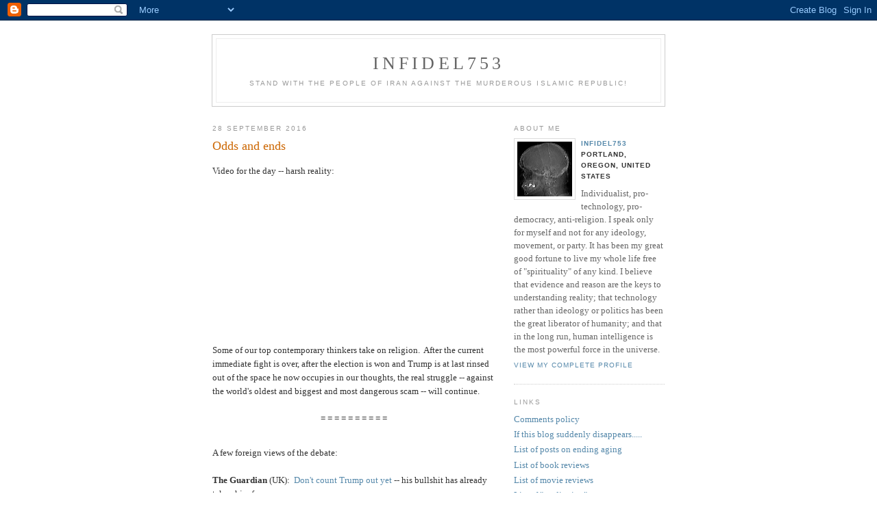

--- FILE ---
content_type: text/html; charset=UTF-8
request_url: https://infidel753.blogspot.com/2016/09/
body_size: 34421
content:
<!DOCTYPE html PUBLIC "-//W3C//DTD XHTML 1.0 Strict//EN" "http://www.w3.org/TR/xhtml1/DTD/xhtml1-strict.dtd">

<html xmlns="http://www.w3.org/1999/xhtml" xml:lang="en" lang="en">
<head>
  <title>Infidel753: September 2016</title>

  <script type="text/javascript">(function() { (function(){function b(g){this.t={};this.tick=function(h,m,f){var n=f!=void 0?f:(new Date).getTime();this.t[h]=[n,m];if(f==void 0)try{window.console.timeStamp("CSI/"+h)}catch(q){}};this.getStartTickTime=function(){return this.t.start[0]};this.tick("start",null,g)}var a;if(window.performance)var e=(a=window.performance.timing)&&a.responseStart;var p=e>0?new b(e):new b;window.jstiming={Timer:b,load:p};if(a){var c=a.navigationStart;c>0&&e>=c&&(window.jstiming.srt=e-c)}if(a){var d=window.jstiming.load;
c>0&&e>=c&&(d.tick("_wtsrt",void 0,c),d.tick("wtsrt_","_wtsrt",e),d.tick("tbsd_","wtsrt_"))}try{a=null,window.chrome&&window.chrome.csi&&(a=Math.floor(window.chrome.csi().pageT),d&&c>0&&(d.tick("_tbnd",void 0,window.chrome.csi().startE),d.tick("tbnd_","_tbnd",c))),a==null&&window.gtbExternal&&(a=window.gtbExternal.pageT()),a==null&&window.external&&(a=window.external.pageT,d&&c>0&&(d.tick("_tbnd",void 0,window.external.startE),d.tick("tbnd_","_tbnd",c))),a&&(window.jstiming.pt=a)}catch(g){}})();window.tickAboveFold=function(b){var a=0;if(b.offsetParent){do a+=b.offsetTop;while(b=b.offsetParent)}b=a;b<=750&&window.jstiming.load.tick("aft")};var k=!1;function l(){k||(k=!0,window.jstiming.load.tick("firstScrollTime"))}window.addEventListener?window.addEventListener("scroll",l,!1):window.attachEvent("onscroll",l);
 })();</script><script type="text/javascript">function a(){var b=window.location.href,c=b.split("?");switch(c.length){case 1:return b+"?m=1";case 2:return c[1].search("(^|&)m=")>=0?null:b+"&m=1";default:return null}}var d=navigator.userAgent;if(d.indexOf("Mobile")!=-1&&d.indexOf("WebKit")!=-1&&d.indexOf("iPad")==-1||d.indexOf("Opera Mini")!=-1||d.indexOf("IEMobile")!=-1){var e=a();e&&window.location.replace(e)};
</script><meta http-equiv="Content-Type" content="text/html; charset=UTF-8" />
<meta name="generator" content="Blogger" />
<link rel="icon" type="image/vnd.microsoft.icon" href="https://www.blogger.com/favicon.ico"/>
<link rel="alternate" type="application/atom+xml" title="Infidel753 - Atom" href="https://infidel753.blogspot.com/feeds/posts/default" />
<link rel="alternate" type="application/rss+xml" title="Infidel753 - RSS" href="https://infidel753.blogspot.com/feeds/posts/default?alt=rss" />
<link rel="service.post" type="application/atom+xml" title="Infidel753 - Atom" href="https://www.blogger.com/feeds/32998919/posts/default" />
<link rel="stylesheet" type="text/css" href="https://www.blogger.com/static/v1/v-css/1601750677-blog_controls.css"/>
<link rel="stylesheet" type="text/css" href="https://www.blogger.com/dyn-css/authorization.css?targetBlogID=32998919&zx=d5869cbb-8863-4147-9c93-e572a7b7833d"/>


  <style type="text/css">
/*
-----------------------------------------------
Blogger Template Style
Name:     Minima
Designer: Douglas Bowman
URL:      www.stopdesign.com
Date:     26 Feb 2004
----------------------------------------------- */


body {
  background:#fff;
  margin:0;
  padding:40px 20px;
  font:x-small Georgia,Serif;
  text-align:center;
  color:#333;
  font-size/* */:/**/small;
  font-size: /**/small;
  }
a:link {
  color:#58a;
  text-decoration:none;
  }
a:visited {
  color:#969;
  text-decoration:none;
  }
a:hover {
  color:#c60;
  text-decoration:underline;
  }
a img {
  border-width:0;
  }


/* Header
----------------------------------------------- */
@media all {
  #header {
    width:660px;
    margin:0 auto 10px;
    border:1px solid #ccc;
    }
  }
@media handheld {
  #header {
    width:90%;
    }
  }
#blog-title {
  margin:5px 5px 0;
  padding:20px 20px .25em;
  border:1px solid #eee;
  border-width:1px 1px 0;
  font-size:200%;
  line-height:1.2em;
  font-weight:normal;
  color:#666;
  text-transform:uppercase;
  letter-spacing:.2em;
  }
#blog-title a {
  color:#666;
  text-decoration:none;
  }
#blog-title a:hover {
  color:#c60;
  }
#description {
  margin:0 5px 5px;
  padding:0 20px 20px;
  border:1px solid #eee;
  border-width:0 1px 1px;
  max-width:700px;
  font:78%/1.4em "Trebuchet MS",Trebuchet,Arial,Verdana,Sans-serif;
  text-transform:uppercase;
  letter-spacing:.2em;
  color:#999;
  }


/* Content
----------------------------------------------- */
@media all {
  #content {
    width:660px;
    margin:0 auto;
    padding:0;
    text-align:left;
    }
  #main {
    width:410px;
    float:left;
    }
  #sidebar {
    width:220px;
    float:right;
    }
  }
@media handheld {
  #content {
    width:90%;
    }
  #main {
    width:100%;
    float:none;
    }
  #sidebar {
    width:100%;
    float:none;
    }
  }

/* Headings
----------------------------------------------- */
h2 {
  margin:1.5em 0 .75em;
  font:78%/1.4em "Trebuchet MS",Trebuchet,Arial,Verdana,Sans-serif;
  text-transform:uppercase;
  letter-spacing:.2em;
  color:#999;
  }


/* Posts
----------------------------------------------- */
@media all {
  .date-header {
    margin:1.5em 0 .5em;
    }
  .post {
    margin:.5em 0 1.5em;
    border-bottom:1px dotted #ccc;
    padding-bottom:1.5em;
    }
  }
@media handheld {
  .date-header {
    padding:0 1.5em 0 1.5em;
    }
  .post {
    padding:0 1.5em 0 1.5em;
    }
  }
.post-title {
  margin:.25em 0 0;
  padding:0 0 4px;
  font-size:140%;
  font-weight:normal;
  line-height:1.4em;
  color:#c60;
  }
.post-title a, .post-title a:visited, .post-title strong {
  display:block;
  text-decoration:none;
  color:#c60;
  font-weight:normal;
  }
.post-title strong, .post-title a:hover {
  color:#333;
  }
.post div {
  margin:0 0 .75em;
  line-height:1.6em;
  }
p.post-footer {
  margin:-.25em 0 0;
  color:#ccc;
  }
.post-footer em, .comment-link {
  font:78%/1.4em "Trebuchet MS",Trebuchet,Arial,Verdana,Sans-serif;
  text-transform:uppercase;
  letter-spacing:.1em;
  }
.post-footer em {
  font-style:normal;
  color:#999;
  margin-right:.6em;
  }
.comment-link {
  margin-left:.6em;
  }
.post img {
  padding:4px;
  border:1px solid #ddd;
  }
.post blockquote {
  margin:1em 20px;
  }
.post blockquote p {
  margin:.75em 0;
  }


/* Comments
----------------------------------------------- */
#comments h4 {
  margin:1em 0;
  font:bold 78%/1.6em "Trebuchet MS",Trebuchet,Arial,Verdana,Sans-serif;
  text-transform:uppercase;
  letter-spacing:.2em;
  color:#999;
  }
#comments h4 strong {
  font-size:130%;
  }
#comments-block {
  margin:1em 0 1.5em;
  line-height:1.6em;
  }
#comments-block dt {
  margin:.5em 0;
  }
#comments-block dd {
  margin:.25em 0 0;
  }
#comments-block dd.comment-timestamp {
  margin:-.25em 0 2em;
  font:78%/1.4em "Trebuchet MS",Trebuchet,Arial,Verdana,Sans-serif;
  text-transform:uppercase;
  letter-spacing:.1em;
  }
#comments-block dd p {
  margin:0 0 .75em;
  }
.deleted-comment {
  font-style:italic;
  color:gray;
  }


/* Sidebar Content
----------------------------------------------- */
#sidebar ul {
  margin:0 0 1.5em;
  padding:0 0 1.5em;
  border-bottom:1px dotted #ccc;
  list-style:none;
  }
#sidebar li {
  margin:0;
  padding:0 0 .25em 15px;
  text-indent:-15px;
  line-height:1.5em;
  }
#sidebar p {
  color:#666;
  line-height:1.5em;
  }


/* Profile
----------------------------------------------- */
#profile-container {
  margin:0 0 1.5em;
  border-bottom:1px dotted #ccc;
  padding-bottom:1.5em;
  }
.profile-datablock {
  margin:.5em 0 .5em;
  }
.profile-img {
  display:inline;
  }
.profile-img img {
  float:left;
  padding:4px;
  border:1px solid #ddd;
  margin:0 8px 3px 0;
  }
.profile-data {
  margin:0;
  font:bold 78%/1.6em "Trebuchet MS",Trebuchet,Arial,Verdana,Sans-serif;
  text-transform:uppercase;
  letter-spacing:.1em;
  }
.profile-data strong {
  display:none;
  }
.profile-textblock {
  margin:0 0 .5em;
  }
.profile-link {
  margin:0;
  font:78%/1.4em "Trebuchet MS",Trebuchet,Arial,Verdana,Sans-serif;
  text-transform:uppercase;
  letter-spacing:.1em;
  }


/* Footer
----------------------------------------------- */
#footer {
  width:660px;
  clear:both;
  margin:0 auto;
  }
#footer hr {
  display:none;
  }
#footer p {
  margin:0;
  padding-top:15px;
  font:78%/1.6em "Trebuchet MS",Trebuchet,Verdana,Sans-serif;
  text-transform:uppercase;
  letter-spacing:.1em;
  }
  </style>

<meta name='google-adsense-platform-account' content='ca-host-pub-1556223355139109'/>
<meta name='google-adsense-platform-domain' content='blogspot.com'/>
<!-- --><style type="text/css">@import url(//www.blogger.com/static/v1/v-css/navbar/3334278262-classic.css);
div.b-mobile {display:none;}
</style>

</head>

<body><script type="text/javascript">
    function setAttributeOnload(object, attribute, val) {
      if(window.addEventListener) {
        window.addEventListener('load',
          function(){ object[attribute] = val; }, false);
      } else {
        window.attachEvent('onload', function(){ object[attribute] = val; });
      }
    }
  </script>
<div id="navbar-iframe-container"></div>
<script type="text/javascript" src="https://apis.google.com/js/platform.js"></script>
<script type="text/javascript">
      gapi.load("gapi.iframes:gapi.iframes.style.bubble", function() {
        if (gapi.iframes && gapi.iframes.getContext) {
          gapi.iframes.getContext().openChild({
              url: 'https://www.blogger.com/navbar/32998919?origin\x3dhttps://infidel753.blogspot.com',
              where: document.getElementById("navbar-iframe-container"),
              id: "navbar-iframe"
          });
        }
      });
    </script>

<div id="header">

  <h1 id="blog-title">
    
	Infidel753
	
  </h1>
  <p id="description">Stand with the people of Iran against the murderous Islamic Republic!</p>

</div>

<!-- Begin #content -->
<div id="content">


<!-- Begin #main -->
<div id="main"><div id="main2">



    
  <h2 class="date-header">28 September 2016</h2>
  

  
     
  <!-- Begin .post -->
  <div class="post"><a name="8040791964509614445"></a>
         
    <h3 class="post-title">
	 
	 Odds and ends
	 
    </h3>
    

	         <div class="post-body">
	<div>
      <div style="clear:both;"></div>Video for the day -- harsh reality:<br />
<iframe allowfullscreen="" frameborder="0" height="236" src="https://www.youtube.com/embed/qfTh9HPySCg?rel=0&amp;showinfo=0" width="420"></iframe><br />
Some of our top contemporary thinkers take on religion.&nbsp; After the current immediate fight is over, after the election is won and Trump is at last rinsed out of the space he now occupies in our thoughts, the real struggle -- against the world's oldest and biggest and most dangerous scam -- will continue.<br />
<br />
<div style="text-align: center;">
&nbsp;= = = = = = = = = =</div>
<br />
A few foreign views of the debate:<br />
<br />
<b>The Guardian</b> (UK):&nbsp; <a href="https://www.theguardian.com/us-news/2016/sep/27/debate-polls-reaction-hillary-clinton-donald-trump">Don't count Trump out yet</a> -- his bullshit has already taken him far.<br />
<br />
<b>The Irish Times</b>:&nbsp; <a href="http://www.irishtimes.com/news/world/us/us-election/us-presidential-debate-who-won-was-it-any-good-were-there-any-surprises-1.2807077">Seven commenters assess the candidates</a>.<br />
<br />
<b>Al Jazeera</b>:&nbsp; If anything, <a href="http://www.aljazeera.com/indepth/opinion/2016/09/presidential-debate-hillary-hillary-clinton-160927053459366.html">we're underestimating the danger</a> posed by the subculture Trump has stirred up.<br />
<br />
<div style="text-align: center;">
= = = = = = = = = =</div>
<br />
Personal:&nbsp; Had to go back to the hospital this week to check severe swelling in one foot, to make sure it wasn't an infection or a blood clot (either would be highly dangerous in my current situation).&nbsp; Luckily it was neither, and it's responding to conventional treatment.<br />
<br />
Still feeling weak and apathetic, though there is gradual improvement.&nbsp; Trying to minimize dependence on the prescription painkiller they sent me home with -- oxycodone.&nbsp; It does work, but the side effects are nasty -- nothing tastes right, and strange hallucinatory ideas filled my mind, especially at night.&nbsp; These seem to be fading as I use less of the stuff.<br />
<br />
Thanks to everyone for all the encouraging comments -- I really appreciate them.<div style="clear:both; padding-bottom:0.25em"></div>
    </div>
    </div>
    
    <p class="post-footer">
      <em>posted by Infidel753 at <a href="http://infidel753.blogspot.com/2016/09/odds-and-ends.html" title="permanent link">7:03 AM</a></em>
      

         <a class="comment-link" href="https://infidel753.blogspot.com/2016/09/odds-and-ends.html#comment-form"location.href=https://infidel753.blogspot.com/2016/09/odds-and-ends.html#comment-form;>11 comments</a>

      
  <span class="item-control blog-admin pid-970893625"><a style="border:none;" href="https://www.blogger.com/post-edit.g?blogID=32998919&postID=8040791964509614445&from=pencil" title="Edit Post"><img class="icon-action" alt="" src="https://resources.blogblog.com/img/icon18_edit_allbkg.gif" height="18" width="18"></a></span>
    </p>
  
  </div>
  <!-- End .post -->
  
  
  
  <!-- Begin #comments -->
 

  <!-- End #comments -->



    
  <h2 class="date-header">22 September 2016</h2>
  

  
     
  <!-- Begin .post -->
  <div class="post"><a name="2552847197519190769"></a>
         
    <h3 class="post-title">
	 
	 Back home
	 
    </h3>
    

	         <div class="post-body">
	<div>
      <div style="clear:both;"></div>Finally back from surgery, though dog-tired.&nbsp; Thanks for all the supportive comments on the post below.&nbsp; Will post more when I can.<div style="clear:both; padding-bottom:0.25em"></div>
    </div>
    </div>
    
    <p class="post-footer">
      <em>posted by Infidel753 at <a href="http://infidel753.blogspot.com/2016/09/back-home.html" title="permanent link">4:39 PM</a></em>
      

         <a class="comment-link" href="https://infidel753.blogspot.com/2016/09/back-home.html#comment-form"location.href=https://infidel753.blogspot.com/2016/09/back-home.html#comment-form;>14 comments</a>

      
  <span class="item-control blog-admin pid-970893625"><a style="border:none;" href="https://www.blogger.com/post-edit.g?blogID=32998919&postID=2552847197519190769&from=pencil" title="Edit Post"><img class="icon-action" alt="" src="https://resources.blogblog.com/img/icon18_edit_allbkg.gif" height="18" width="18"></a></span>
    </p>
  
  </div>
  <!-- End .post -->
  
  
  
  <!-- Begin #comments -->
 

  <!-- End #comments -->



    
  <h2 class="date-header">19 September 2016</h2>
  

  
     
  <!-- Begin .post -->
  <div class="post"><a name="2683753950968272672"></a>
         
    <h3 class="post-title">
	 
	 The Infidel is [OUT]
	 
    </h3>
    

	         <div class="post-body">
	<div>
      <div style="clear:both;"></div>Going into the hospital today for surgery.&nbsp; Surprisingly, I will probably be back home as soon as Wednesday (I'm told that very short hospital stays even for major operations are the norm these days), followed by three to six weeks recuperation at home.&nbsp; During that time I'll be on narcotic painkillers and the Devil knows what else, so I don't know whether I'll be up to much coherent posting, at least early on.&nbsp; But I'll be here.<div style="clear:both; padding-bottom:0.25em"></div>
    </div>
    </div>
    
    <p class="post-footer">
      <em>posted by Infidel753 at <a href="http://infidel753.blogspot.com/2016/09/the-infidel-is-out.html" title="permanent link">7:35 AM</a></em>
      

         <a class="comment-link" href="https://infidel753.blogspot.com/2016/09/the-infidel-is-out.html#comment-form"location.href=https://infidel753.blogspot.com/2016/09/the-infidel-is-out.html#comment-form;>15 comments</a>

      
  <span class="item-control blog-admin pid-970893625"><a style="border:none;" href="https://www.blogger.com/post-edit.g?blogID=32998919&postID=2683753950968272672&from=pencil" title="Edit Post"><img class="icon-action" alt="" src="https://resources.blogblog.com/img/icon18_edit_allbkg.gif" height="18" width="18"></a></span>
    </p>
  
  </div>
  <!-- End .post -->
  
  
  
  <!-- Begin #comments -->
 

  <!-- End #comments -->



    
  <h2 class="date-header">18 September 2016</h2>
  

  
     
  <!-- Begin .post -->
  <div class="post"><a name="7150994833129204199"></a>
         
    <h3 class="post-title">
	 
	 Link round-up for 18 September 2016
	 
    </h3>
    

	         <div class="post-body">
	<div>
      <div style="clear:both;"></div><div class="separator" style="clear: both; text-align: center;">
<a href="https://blogger.googleusercontent.com/img/b/R29vZ2xl/AVvXsEhzgrALU4G5VligbWmOunHBzW8RTC1nidautHRCKVnDGhTT-hB1vK4CoCXgD0OQpdiaBPqnRkrJdy02_Jl6xRM2JYCPmG18ih-u9wYLWvvR7SPlyeh0-_yfbKldhnwZnPLoJfiy/s1600/Aleppo-B01.jpg" imageanchor="1" style="margin-left: 1em; margin-right: 1em;"><img border="0" height="266" src="https://blogger.googleusercontent.com/img/b/R29vZ2xl/AVvXsEhzgrALU4G5VligbWmOunHBzW8RTC1nidautHRCKVnDGhTT-hB1vK4CoCXgD0OQpdiaBPqnRkrJdy02_Jl6xRM2JYCPmG18ih-u9wYLWvvR7SPlyeh0-_yfbKldhnwZnPLoJfiy/s400/Aleppo-B01.jpg" width="400" /></a></div>
<a href="https://coolthingoftheday.tumblr.com/post/150520780126/coolthingoftheday-glass-gem-corn-a-unique">This corn</a> is too beautiful to eat.<br />
<br />
NASA <a href="https://ladythatsmyskull.tumblr.com/post/150496547757/nasa-and-star-trek">celebrates Star Trek</a>. <br />
<br />
If Trump wins, the White House will <a href="http://www.bartcop.com/Trump-White-House.jpg">undergo some remodeling</a>. <br />
<br />
You can't tell me <a href="https://yet-another-suomi-blogi.tumblr.com/post/150286011342/superv26-thefingerfuckingfemalefury-do-not">this cat</a> isn't communicating.<br />
<br />
Don't fall for the myth of the <a href="http://snowstorm-thirteen.tumblr.com/post/150432692836/trixter-twotone-catwinchester">white wedding dress</a>.<br />
<br />
<a href="https://blogger.googleusercontent.com/img/b/R29vZ2xl/AVvXsEiDGqooC5oEPGKbtpx3shYMhLqT5eQQwOIoCCdV4wbFJmSNJwyEGrdL-BJFulsJRDXXs2rnXnDYn_0JZNL_fKRkxqlLzieJYKztuKfQdGHeWH7C609PILVGkA7ZQ5MMyEJ1oCLVCA/s1600/1diseases.jpg">One thing works, the other doesn't</a>. <br />
<br />
<a href="https://www.youtube.com/watch?v=I6PPk2NOQXs">Welcome to the closet, fuckheads</a> (found via <a href="http://www.dailykos.com/story/2015/07/04/1399059/-Did-Catholic-Vote-create-the-dumbest-f-ing-video-in-the-entire-history-of-the-Internet">this commentary</a> from last year).<br />
<br />
In the night, <a href="https://yet-another-suomi-blogi.tumblr.com/post/150322621362/plainlaine-that-dolphin-though">they are out there</a>.<br />
<br />
Next time you're in Minneapolis, <a href="http://whatwouldjackdo.org/2016/09/15/a-lesson-in-promoting-tolerance-and-acceptance-with-a-happy-ending-we-could-all-learn-from/">check out Hell's Kitchen</a>.<br />
<br />
It's not aliens -- <a href="https://ladythatsmyskull.tumblr.com/post/150503522572/kammartinez-thegirlthewolfate-theopensea">just listen to people</a>. <br />
<br />
<a href="http://patrickat.tumblr.com/post/150471326133/old-clock-tower-that-has-been-converted-into-a">Rent this apartment</a>, and you'll always know what time it is.<br />
<br />
<a href="https://yet-another-suomi-blogi.tumblr.com/post/150320796832/notpixelannex-emiilafr1848-thestraggletag">Who's the painter</a>?<br />
<br />
Wow, <a href="http://www.huffingtonpost.com/entry/neighbor-lashes-out-at-family-for-hanging-rainbow-flag_us_57d43f81e4b0eb9a57b7ab48?">scary neighbors</a>.<br />
<br />
<a href="https://blogger.googleusercontent.com/img/b/R29vZ2xl/AVvXsEiKmArRbJJuyxiH8oF9-2I7JPXybEGrkhkGSKCuVD64WcH3GT9S2HlnFYzNkvZOH10wdnRjVSGzqhUv9xH55mQnKiTy6tmFPhscI-x-dfg-3DHBo_l47tzukG29pz7yo0IkxPQW1w/s1600/1beliefs.jpg">To Hell with respect</a>. <br />
<br />
You just <i>know</i> <a href="http://whatwouldjackdo.org/2016/09/16/freedom-is-doing-what-youre-told-to-do-when-your-white-masters-tell-you-to-do-it/">this guy will vote for Trump</a>. <br />
<br />
Wingnuts <a href="https://mockpaperscissors.com/2016/09/15/in-the-tweet-of-the-moment-21/">should rethink</a> their admiration for Putin.<br />
<br />
We all know Barack is smart, but <a href="https://67.media.tumblr.com/503c4e92f0b72a90f7ba4832140ebaf9/tumblr_o2js1wfZjD1rl19lgo1_1280.jpg">don't underestimate Michelle</a>.<br />
<br />
Here's <a href="https://yet-another-suomi-blogi.tumblr.com/post/150509292487/ditch-ad-block-plus">another side to the Adblock Plus controversy</a>.&nbsp; I don't know who's right, I'm just passing the info along. <br />
<br />
<a href="http://zandarvts.blogspot.com/2016/09/north-carolina-goes-into-crapper-cont.html">The NCAA</a> and <a href="http://www.politico.com/story/2016/09/north-carolina-acc-tournament-transgender-bathroom-law-228159">the ACC</a> join the campaign against North Carolina's HB2.&nbsp; The city of Charlotte must stand strong against <a href="https://mockpaperscissors.com/2016/09/17/update-nc-your-kind-cannot-pee-here/">this dirty deal</a>.&nbsp; <i>No compromises.&nbsp; Crush them.&nbsp; We are strong enough for that now</i>.<br />
<br />
I agree -- <a href="http://eb-misfit.blogspot.com/2016/09/actions-have-consequences-hacker-edition.html">this guy is just a vandal</a> and should be treated as such. <br />
<br />
&nbsp;For those who won't vote for Hillary, <a href="https://mikk2.wordpress.com/2016/09/18/the-worst-i-mean-first-family/">Nonnie9999 has a vision of the future</a>.<br />
<br />
Some in the sports world <a href="https://yet-another-suomi-blogi.tumblr.com/post/150328847907/kimkwests-word">have weird priorities</a>.&nbsp; So does <a href="https://yet-another-suomi-blogi.tumblr.com/post/150493182787/thedailyshow-students-at-the-university-of">the University of Texas</a>.<br />
<br />
<a href="http://arstechnica.com/science/2016/09/after-key-donations-gop-tried-to-keep-poisoned-kids-from-suing-lead-makers/">This is what Republicans do</a>.&nbsp; And here are <a href="http://largegreenbird.blogspot.com/2016/09/wingnut-wrapup_13.html">more things</a> that they do.<br />
<br />
<a href="http://crooksandliars.com/2016/09/whoa-luke-russert-tells-truth-about-gop">I've thought #6 many times</a> -- someday we'll learn how he really felt. <br />
<br />
Comrade Misfit has some sensible posts on September 11 from <a href="https://eb-misfit.blogspot.com/2011/09/law-war-and-911.html">2011</a>, <a href="https://eb-misfit.blogspot.com/2010/09/nine-years-later-9-11-retrospective.html">2010</a>, and especially <a href="https://eb-misfit.blogspot.com/2008/05/holocaust-and-911.html">2008</a>.<br />
<br />
A London subway station <a href="http://www.politicsplus.org/blog/2016/09/16/friday-fun-london-tube-station-revamped-to-purr-mote-paws-itive-cat-titudes/">goes full cat</a>. <br />
<br />
<a href="http://ladyfreethinker.org/uproar-madrid-brutal-sport-bullfighting/">Spaniards protest</a> the disgusting "sport" of bullfighting.<br />
<br />
The Putin regime is <a href="http://money.cnn.com/2016/09/16/news/economy/russia-cash-reserves-depleted/index.html">running out of money</a>. <br />
<br />
Green Eagle raises <a href="http://largegreenbird.blogspot.com/2016/09/settlements_12.html">an often-overlooked point about Israeli settlements</a> (and here's <a href="http://poseidon01.ssrn.com/delivery.php?ID=[base64]&amp;EXT=pdf">the actual study</a> being discussed).<br />
<br />
Saudi Arabia's latest barbarity <a href="http://whatwouldjackdo.org/2016/09/12/if-atheists-are-terrorists-then-donald-trump-is-the-reincarnation-of-mahatma-gandhi/">targets atheism</a>. <br />
<br />
<a href="http://i2.kym-cdn.com/photos/images/original/001/064/013/023.png">India leads the world</a>.<br />
<br />
<a href="http://ladyfreethinker.org/bonobo-communication-workshop-held/">The Bonobo Project</a> is trying to save one of our closest relatives.<br />
<br />
This occurred to me some time ago -- Trump's behavior <a href="http://www.huffingtonpost.com/entry/trump-chimpanzee-behavior_us_57ddb84fe4b04a1497b4e512">resembles the dominance displays of male chimpanzees</a>. <br />
<br />
The candidates <a href="http://sciencedebate.org/20answers">respond to twenty questions on science</a>.&nbsp; The photo on question 2 is the Large Hadron Collider at Geneva, an example of large-scale government investment in basic science.&nbsp; I shudder to think of Trump trying to assess particle physics, and can just see Gary Johnson saying "What's a Geneva?" (found via <a href="http://www.patheos.com/blogs/dispatches/">Ed Brayton</a>).<br />
<br />
The wingnuts <a href="http://www.nationalreview.com/article/439420/north-carolina-bathroom-bill-fight-might-determine-governor-pat-mccrorys-reelection">have a lot riding on McCrory</a>.<br />
<br />
Trump's customer base <a href="http://www.ibtimes.com/donald-trumps-campaign-hurting-his-business-trump-hotel-bookings-plummet-amid-insults-2374120">doesn't seem to like his antics</a>. <br />
<br />
Hackwhackers and Samantha Bee <a href="https://hackwhackers.blogspot.com/2016/09/calling-liar-liar-isnt-opinion.html">put things in perspective</a>. <br />
<br />
<a href="http://progressiveerupts.blogspot.com/2016/09/a-tisket-tasket-deplorables-in-basket.html">Yes, they're deplorable</a>.&nbsp; Hillary <a href="http://www.dailykos.com/story/2016/9/13/1569863/--Deplorable-was-no-mistake-And-it-s-working">knows exactly what she's doing</a> and <a href="http://crooksandliars.com/2016/09/liberals-should-back-clintons-basket">she spoke the truth</a>.<br />
<br />
Not just a crook, <a href="http://hometown-usa.blogspot.com/2016/09/new-and-improved-and-sparkly-letter.html">but a <i>petty</i> crook</a>.<br />
<br />
Hillary has reasons for <a href="http://www.electoral-vote.com/evp2016/Pres/Maps/Sep17.html#item-6">being cautious around the media</a>. <br />
<br />
Trump's "birther moment" was <a href="http://noticeatrend.blogspot.com/2016/09/trump-meets-anvil.html">a revival of old insanity</a> -- even NRO <a href="http://www.nationalreview.com/article/440126/donald-trump-birther-moment-squanders-campaign-gains">thinks it was a blunder</a>.&nbsp; Here's <a href="http://www.electoral-vote.com/evp2016/Pres/Maps/Sep17.html#item-2">how bad it was</a>.&nbsp; The media <a href="http://crooksandliars.com/2016/09/did-bough-just-break-reporters-livid-trump">are not amused by his bullshit</a>.<br />
<br />
<a href="https://hackwhackers.blogspot.com/2016/09/ivana-trump-lies-about-hillary-clintons.html">Don't fall for the lies</a> about Hillary's paid-leave plan. Here's another <a href="https://blogger.googleusercontent.com/img/b/R29vZ2xl/AVvXsEjHKStLPWdKnYPo7Lp9dTtQjxolUhb1D_mtucKLxSebvgmiavCLhZ3oTcH2Oi6GHVP3qPZ_iJwCyyv1FnAPd8ne9v2BNDJcX5-TPqPPBK7edsFiSXw_TZIjIxZsRfhRx-uHsn6ezA/s1600/1clinton+n+don2.jpg">candidate comparison</a>.<br />
<br />
The Trump rape lawsuit, ignored by most media and bloggers, <a href="http://heavy.com/news/2016/09/donald-trump-child-rape-sex-assault-federal-lawsuit-next-court-date-october-14-new-york-victim-judge/">continues to move forward</a>.<br />
<br />
The Governor of Kentucky <a href="http://crooksandliars.com/2016/09/deplorable-ky-gov-matt-bevin-calls">goes full wingnut</a>.<br />
<br />
Obama <a href="http://www.politico.com/story/2016/09/obama-congressional-black-caucus-228327">lays it on the line</a> about what's at stake this November.&nbsp; Don't let <a href="https://blogger.googleusercontent.com/img/b/R29vZ2xl/AVvXsEiidLjKMBoZ_9u7_2JtoZEtdltThagnI1dBetN3i1Bx_aYXAlXjrUR8DvFV6nZBMspyIZ5NJnbmX7DuPITw13xZpjRCgHGyrSwTN9m8aW5PGT3mVN_WZf_le7pchvbiOd6NhSeD-w/s1600/1barack+and+bush.png">all this progress</a> be lost.<br />
<br />
Zandar <a href="http://zandarvts.blogspot.com/2016/09/the-coming-av-hill-lanche-cont.html">sees a landslide</a> coming. <br />
<br />
Apparently this is <a href="http://talkingpointsmemo.com/livewire/trump-foundation-citizens-united-donation-eric-schneiderman">Trump's concept of "charity"</a> (link from <a href="http://hometown-usa.blogspot.com/">Kevin Robbins</a>).&nbsp; As President he would have <a href="http://www.electoral-vote.com/evp2016/Pres/Maps/Sep15.html#item-1">huge conflicts of interest</a>.<br />
<br />
[Image at top:&nbsp; Aleppo, the largest city in Syria, showing the devastation caused by the civil war -- a major issue the next president will have to deal with.&nbsp; <a href="http://time.com/4487842/what-is-aleppo-doctors-nurses-teachers/">Gary Johnson apparently had not heard of Aleppo</a>.] <div style="clear:both; padding-bottom:0.25em"></div>
    </div>
    </div>
    
    <p class="post-footer">
      <em>posted by Infidel753 at <a href="http://infidel753.blogspot.com/2016/09/link-round-up-for-18-september-2016.html" title="permanent link">3:47 AM</a></em>
      

         <a class="comment-link" href="https://infidel753.blogspot.com/2016/09/link-round-up-for-18-september-2016.html#comment-form"location.href=https://infidel753.blogspot.com/2016/09/link-round-up-for-18-september-2016.html#comment-form;>4 comments</a>

      
  <span class="item-control blog-admin pid-970893625"><a style="border:none;" href="https://www.blogger.com/post-edit.g?blogID=32998919&postID=7150994833129204199&from=pencil" title="Edit Post"><img class="icon-action" alt="" src="https://resources.blogblog.com/img/icon18_edit_allbkg.gif" height="18" width="18"></a></span>
    </p>
  
  </div>
  <!-- End .post -->
  
  
  
  <!-- Begin #comments -->
 

  <!-- End #comments -->



    
  <h2 class="date-header">14 September 2016</h2>
  

  
     
  <!-- Begin .post -->
  <div class="post"><a name="430189789551650893"></a>
         
    <h3 class="post-title">
	 
	 A few words on being human
	 
    </h3>
    

	         <div class="post-body">
	<div>
      <div style="clear:both;"></div><div class="separator" style="clear: both; text-align: center;">
<a href="https://blogger.googleusercontent.com/img/b/R29vZ2xl/AVvXsEjWdVYSSd1PjIEriJHMoUsVF3QpJNZXY3cy6puNmrKMehTcuL6oHtpZ4SQxetPohKp8yD3X-KF61lhLzwk3A7IsDb4kgoCxqPVJ826O2mcDdZJTZcRXrhqGIlPp-oG9MEXJTErI/s1600/Sa%2527di-D02.jpg" imageanchor="1" style="margin-left: 1em; margin-right: 1em;"><img border="0" height="268" src="https://blogger.googleusercontent.com/img/b/R29vZ2xl/AVvXsEjWdVYSSd1PjIEriJHMoUsVF3QpJNZXY3cy6puNmrKMehTcuL6oHtpZ4SQxetPohKp8yD3X-KF61lhLzwk3A7IsDb4kgoCxqPVJ826O2mcDdZJTZcRXrhqGIlPp-oG9MEXJTErI/s400/Sa%2527di-D02.jpg" width="400" /></a></div>
Human beings are members of one body;<br />
At the time of creation they were of one essence.<br />
If a member of the body is in pain one day,<br />
The other members do not remain unmoved.<br />
You who feel nothing at the suffering of others<br />
Do not deserve to be called human.<br />
<br />
Sa'di Shirazi<br />
Persian poet, 13th century<div style="clear:both; padding-bottom:0.25em"></div>
    </div>
    </div>
    
    <p class="post-footer">
      <em>posted by Infidel753 at <a href="http://infidel753.blogspot.com/2016/09/a-few-words-on-being-human.html" title="permanent link">3:17 AM</a></em>
      

         <a class="comment-link" href="https://infidel753.blogspot.com/2016/09/a-few-words-on-being-human.html#comment-form"location.href=https://infidel753.blogspot.com/2016/09/a-few-words-on-being-human.html#comment-form;>0 comments</a>

      
  <span class="item-control blog-admin pid-970893625"><a style="border:none;" href="https://www.blogger.com/post-edit.g?blogID=32998919&postID=430189789551650893&from=pencil" title="Edit Post"><img class="icon-action" alt="" src="https://resources.blogblog.com/img/icon18_edit_allbkg.gif" height="18" width="18"></a></span>
    </p>
  
  </div>
  <!-- End .post -->
  
  
  
  <!-- Begin #comments -->
 

  <!-- End #comments -->



    
  <h2 class="date-header">11 September 2016</h2>
  

  
     
  <!-- Begin .post -->
  <div class="post"><a name="2458342749929114748"></a>
         
    <h3 class="post-title">
	 
	 Link round-up for 11 September 2016
	 
    </h3>
    

	         <div class="post-body">
	<div>
      <div style="clear:both;"></div><div class="separator" style="clear: both; text-align: center;">
<a href="https://blogger.googleusercontent.com/img/b/R29vZ2xl/AVvXsEg8WJ1jOXO5Tl0q0Luds3fYK7sPNnNY3lrdjdHadhsMJMiqlLfByYNXdokjvSa0v5d4s4rDWwQkVFQkPPMomf3Byl3S4xMsx4flXQbtDiHetL4yv6hcLySAQi1y3Fc-NChLhqet/s1600/Christian-B75.jpg" imageanchor="1" style="margin-left: 1em; margin-right: 1em;"><img border="0" height="266" src="https://blogger.googleusercontent.com/img/b/R29vZ2xl/AVvXsEg8WJ1jOXO5Tl0q0Luds3fYK7sPNnNY3lrdjdHadhsMJMiqlLfByYNXdokjvSa0v5d4s4rDWwQkVFQkPPMomf3Byl3S4xMsx4flXQbtDiHetL4yv6hcLySAQi1y3Fc-NChLhqet/s400/Christian-B75.jpg" width="400" /></a></div>
I'm not so sure <a href="https://yet-another-suomi-blogi.tumblr.com/post/149906697852/androgyn-i-cant-breathe-netflix-messed-up-all">these categories</a> are wrong.<br />
<br />
<a href="https://ladythatsmyskull.tumblr.com/post/149935873308/illicticsart-sorry-this-tweet-is-just-very">Hey, how was your day</a>?<br />
<br />
Trump resembles <a href="http://driftglass.blogspot.com/2016/09/the-liar-of-gothos.html">one of Star Trek's less-interesting villains</a>. <br />
<br />
<a href="https://yet-another-suomi-blogi.tumblr.com/post/150208265777/glitterslither-homogayhorse">A new life begins</a>. <br />
<br />
Romeo and Juliet <a href="http://fandomsandfeminism.tumblr.com/post/150008470994/lushthemagicdragon-ladykaty-zombb-8">could have had a happy ending</a>.<br />
<br />
Greek tragedy <a href="http://patrickat.tumblr.com/post/150208756218/tielan-nedark-vanshira-ramblingferret">lives on among us</a>. <br />
<br />
<a href="http://whatwouldjackdo.org/2016/09/08/know-your-extremists/">Know your extremists</a>. <br />
<br />
Is Taylor Swift <a href="http://www.huffingtonpost.com/entry/taylor-swift-satanic-leader_us_57d2ca46e4b00642712d0e23?section=&amp;">a Satanic clone</a>? <br />
<br />
Some <a href="http://coolthingoftheday.tumblr.com/post/149951691932/the-painted-lady-victorian-houses-of-san">San Francisco houses</a> are almost an art form.<br />
<br />
<a href="http://coolthingoftheday.tumblr.com/post/150026281951/coolthingoftheday-indonesias-kawah-ijen-is-a">Glowing blue lava</a>, because why the hell not.<br />
<br />
<a href="https://ladythatsmyskull.tumblr.com/post/150127885736/70sscifiart-frogs-on-the-moon-by-frank">Frogs on the Moon</a>, because why the hell not.<br />
<br />
<a href="http://eb-misfit.blogspot.com/2016/09/hows-that-war-on-drugs-working-out-for.html">Pachyderm painkillers poison peaceful potheads</a>.<br />
<br />
Conversion of atheists to Christianity <a href="http://brucegerencser.net/2016/09/christian-porn-kevin-sorbos-atheist-salvation-fantasy/">is basically a fantasy</a>.<br />
<br />
I can't help but think <a href="http://66.media.tumblr.com/a7105ead343bea6f95410bc129388843/tumblr_obaq6pL2vW1reia5io1_1280.jpg">this continent deserved better</a>. <br />
<br />
Facebook censorship <a href="http://ranchchimpjournal.blogspot.com/2016/09/kelly-stone-dear-facebook-its-boy.html">plumbs depths of stupid</a>.<br />
<br />
In <a href="http://www.dailykos.com/stories/2016/9/5/1565289/-FCC-America-lose-big-on-municipal-broadband">the wingnut war on public broadband</a>, Americans lose.<br />
<br />
Yes, <a href="http://crooksandliars.com/2016/09/today-trump-supporters-behaving-badly">he's a true Trump supporter</a>.<br />
<br />
<a href="http://tywkiwdbi.blogspot.com/2016/09/we-repeat-there-is-nothing-wrong-with.html">Texas wastes money</a>.<br />
<br />
Here's something <a href="https://ladythatsmyskull.tumblr.com/post/150041104551/ultrafacts-science-cheerleader-is-an">worth cheering for</a>.<br />
<br />
Let's see <a href="http://largegreenbird.blogspot.com/2016/09/wingnut-wrapup_8.html">what the wingnutosphere has been up to</a> lately.<br />
<br />
Mother Teresa <a href="http://theimmoralminority.blogspot.com/2016/09/the-pope-has-declared-mother-theresa.html">was no saint</a>. <br />
<br />
The <a href="https://blogger.googleusercontent.com/img/b/R29vZ2xl/AVvXsEimVpdV1fbpbh0fSzN_m1MaYIjPN2RMZ9Xn_4lusvSVyGnJ_M35olrqaCLqQAxKgK5vLsCf_oEorfNrDIOGJhTFWnairuQm7QLDWXQ_PGFx4FtQ2BQVGc8_i3xNZFyz8CIKe8Ha/s1600/BUSINESSMANFAIL.jpg">best businessman in the world</a> (found via <a href="http://progressiveerupts.blogspot.com/">Progressive Eruptions</a>) once <a href="http://patrickat.tumblr.com/post/150187559593/kerryrenaissance-spacemonkeyg78">applied for a loan</a>.<br />
<br />
<a href="http://fandomsandfeminism.tumblr.com/post/150000116394/you-are-valuable-even-if-you-are-not-useful-or">You are more than</a> your economic productivity.<br />
<br />
North Carolina is still trying to <a href="http://www.electoral-vote.com/evp2016/Pres/Maps/Sep08.html#item-4">discourage black voters</a>. <br />
<br />
Batocchio looks at <a href="http://vagabondscholar.blogspot.com/2016/08/assessing-hearts-and-minds.html">the spectrum of political debaters</a>.<br />
<br />
Britain's "most hated man" <a href="http://www.cnn.com/2016/09/06/europe/anjem-choudary-hate-preacher-jailed/">has finally gone too far</a>. <br />
<br />
After the Brexit vote, <a href="http://www.telegraph.co.uk/business/2016/09/03/brexit-shock-threatens-to-do-far-more-damage-to-the-european-eco/">the UK thrives while the Eurozone struggles</a>.&nbsp; But the EU has <a href="http://www.margaretsoltan.com/?p=53011">fine leadership</a> (found via <a href="https://clarissasblog.com/">Clarissa</a>).<br />
<br />
Remember <a href="http://patrickat.tumblr.com/post/149986476733">Moehanga</a>, discoverer of Britain.<br />
<br />
The situation of <a href="http://www.huffingtonpost.com/manuel-valls/in-france-women-are-free_b_11867242.html?">women and Islam in Europe</a> is being distorted by some reporting in the US.<br />
<br />
Putin doesn't want you <a href="https://clarissasblog.com/2016/09/03/putins-tragic-secret/">to think little of him</a>.<br />
<br />
Interested in Trump's plan for dealing with Dâ'ish/ISIL?&nbsp; <a href="https://i.redditmedia.com/s9xrHnhf516hK2aNFRwC-FDFPAY8yarqqbBuT-pen-U.jpg?w=500&amp;s=f3b71740d59e77a15f7c6e8c9bc4370e">Here it is</a>. <br />
<br />
<a href="http://coolthingoftheday.tumblr.com/post/150145571247/mataiva-is-a-coral-atoll-in-french-polynesia">Mataiva</a> is remote and cool-looking (but how did a town of 280 people afford that bridge?) <br />
<br />
President Duterte's insults against Obama <a href="http://www.independent.co.uk/news/business/news/philippines-president-rodrigo-duterte-barack-obama-insult-stock-market-loses-hundreds-of-millions-a7229696.html">have cost his country a lot of money</a>.<br />
<br />
The North Korean regime <a href="http://www.independent.co.uk/news/world/asia/north-korea-bans-sarcasm-kim-jong-un-freedom-speech-a7231461.html">has banned sarcasm</a> (found via <a href="http://eb-misfit.blogspot.com/">Earth-Bound Misfit</a>).<br />
<br />
Christianity <a href="http://rosarubicondior.blogspot.com/2016/09/look-what-christianity-is-used-for.html">brings civilization to Africa</a>.<br />
<br />
The internet <a href="http://www.lastwordonnothing.com/2016/08/24/11847/">is confusing people</a> about the origin of the American Indians (found via <a href="https://clarissasblog.com/">Clarissa</a>).<br />
<br />
Crazy Eddie looks at <a href="http://crazyeddiethemotie.blogspot.com/2016/09/infidel-753-and-i-talk-fossils.html">the biggest bugs ever</a>. <br />
<br />
The first crude <a href="https://67.media.tumblr.com/cebcf5035c4ae3092708c4f8ecbe4bbd/tumblr_od551sJoMT1qzox0ro1_1280.jpg">autonomous robot weapons</a> made their debut in 1944 (found via <a href="https://ladythatsmyskull.tumblr.com/">Lady, That's My Skull</a>). <br />
<br />
Support <a href="http://coolthingoftheday.tumblr.com/post/150007696826/over-100000-marine-animals-and-1000000-sea">biodegradable materials</a>.<br />
<br />
Solar power <a href="http://futurism.com/here-comes-the-sun-solar-power-is-offically-reshaping-our-energy-production/">is making a huge difference</a>, with several cities now powered entirely by renewable energy. <br />
<br />
Immunotherapy to treat Alzheimer's <a href="https://www.fightaging.org/archives/2016/08/an-immunotherapy-clears-amyloid-from-the-brains-of-alzheimers-patients/">seems to be working in human trials</a>, while a more radical approach <a href="https://www.fightaging.org/archives/2016/09/a-method-of-intermittently-increasing-neurogenesis-in-the-aging-mouse-brain-is-shown-to-improve-memory-function/">shows promise in mice</a>.<br />
<br />
The MSM <a href="https://hackwhackers.blogspot.com/2016/09/by-now-youve-no-doubt-noticed-that-weve.html">witch-hunting of Hillary</a> is getting <a href="http://largegreenbird.blogspot.com/2016/09/its-not-even-both-siderism-any-more.html">absurdly one-sided</a> as they <a href="http://field-negro.blogspot.com/2016/09/making-sure-race-stays-close.html">shamefully normalize Trump</a>.&nbsp; After <a href="https://hackwhackers.blogspot.com/2016/09/tweets-of-day-trump-pay-for-play.html">being called out</a>, they're at least <a href="http://www.dailykos.com/story/2016/9/9/1568265/-Abbreviated-pundit-roundup-Florida-papers-call-for-investigation-of-Trump-Bondi-bribery-scandal">starting to nibble</a> on him.&nbsp; Kudos to the <a href="http://progressiveerupts.blogspot.com/2016/09/the-dallas-morning-news-endorses.html">Dallas Morning News</a>.<br />
<br />
A lot of Gary Johnson supporters <a href="http://www.electoral-vote.com/evp2016/Pres/Maps/Sep05.html#item-5">will dump him when they find out his real positions</a>.&nbsp; And many who reject Hillary <a href="http://zandarvts.blogspot.com/2016/09/the-black-millennial-blame-game.html">need to know <i>her</i> real positions</a>.<br />
<br />
Yes, many Trumpanzees <i>are</i> a "<a href="http://crooksandliars.com/2016/09/hilarious-hashtag-weekend-basket">basket of deplorables</a>". <br />
<br />
Trump is <a href="http://www.slate.com/blogs/xx_factor/2016/09/07/donald_trump_is_pitting_a_ton_of_spouses_against_each_other.html">dividing marriages</a>.&nbsp; He <a href="http://www.politico.com/story/2016/09/trump-criticize-top-generals-fallout-227909">insults the military</a> while <a href="http://www.huffingtonpost.com/entry/trump-iran-war-threat_us_57d36449e4b06a74c9f4e9c9">threatening war over trivia</a>.&nbsp; And he's empowering and legitimizing <a href="http://trofire.com/2016/09/02/trumps-campaign-staff-literally-filled-white-supremacists/">the worst of America</a> (found via <a href="http://republic-of-gilead.blogspot.com/">Republic of Gilead</a>).&nbsp; The only good thing he's doing is <a href="http://zandarvts.blogspot.com/2016/09/last-call-for-el-payaso-naranja.html">destroying the Republicans' future</a>.&nbsp; For the present, <a href="https://www.facebook.com/JustinRZB/posts/10153929654142987">don't let this happen</a>.<br />
<br />
Pam Bondi <a href="http://www.redstate.com/sweetie15/2016/06/02/texas-gov.-abbott-received-35000-donation-trump-dropping-trump-university-investigation/">isn't the only state AG</a> with a suspicious Trump donation (found via <a href="http://progressiveerupts.blogspot.com/">Progressive Eruptions</a>).<br />
<br />
[Image at top found via <a href="http://brucegerencser.net/">Bruce Gerencser</a>] <div style="clear:both; padding-bottom:0.25em"></div>
    </div>
    </div>
    
    <p class="post-footer">
      <em>posted by Infidel753 at <a href="http://infidel753.blogspot.com/2016/09/link-round-up-for-11-september-2016.html" title="permanent link">2:20 AM</a></em>
      

         <a class="comment-link" href="https://infidel753.blogspot.com/2016/09/link-round-up-for-11-september-2016.html#comment-form"location.href=https://infidel753.blogspot.com/2016/09/link-round-up-for-11-september-2016.html#comment-form;>8 comments</a>

      
  <span class="item-control blog-admin pid-970893625"><a style="border:none;" href="https://www.blogger.com/post-edit.g?blogID=32998919&postID=2458342749929114748&from=pencil" title="Edit Post"><img class="icon-action" alt="" src="https://resources.blogblog.com/img/icon18_edit_allbkg.gif" height="18" width="18"></a></span>
    </p>
  
  </div>
  <!-- End .post -->
  
  
  
  <!-- Begin #comments -->
 

  <!-- End #comments -->



    
  <h2 class="date-header">09 September 2016</h2>
  

  
     
  <!-- Begin .post -->
  <div class="post"><a name="2298917862859723068"></a>
         
    <h3 class="post-title">
	 
	 Big fellahs
	 
    </h3>
    

	         <div class="post-body">
	<div>
      <div style="clear:both;"></div>Enough politics.&nbsp; Have some playful elephants.<br />
<div class="separator" style="clear: both; text-align: center;">
<a href="https://blogger.googleusercontent.com/img/b/R29vZ2xl/AVvXsEhPv9Bq_e3ISQ4v70NG5ulf6YvBcuf3209ymDOH4upn_IgY_7zi_i7xVaXI2C-OvU2wwrvkxgaoWgoAgmgGf4Z8ahg8034hokqiolQRmRrJ6L-bmC8mt99L59WU-VuuZ3sehfgr/s1600/Elephant-B24.jpg" imageanchor="1" style="margin-left: 1em; margin-right: 1em;"><img border="0" height="291" src="https://blogger.googleusercontent.com/img/b/R29vZ2xl/AVvXsEhPv9Bq_e3ISQ4v70NG5ulf6YvBcuf3209ymDOH4upn_IgY_7zi_i7xVaXI2C-OvU2wwrvkxgaoWgoAgmgGf4Z8ahg8034hokqiolQRmRrJ6L-bmC8mt99L59WU-VuuZ3sehfgr/s400/Elephant-B24.jpg" width="400" /></a></div>
<br />
<div class="separator" style="clear: both; text-align: center;">
<a href="https://blogger.googleusercontent.com/img/b/R29vZ2xl/AVvXsEhchLgz7yJZ4R8OpgkbY9n1_aSoVIv7i6EPQ030DDAfWnQR6WtH_jz4ocYwNRru812HnppXVZeTF6uzGZD0i4DvWOg6yJRPkXtG1NIr1QihoqyMKCQtDmHj48lEPXcxfQEq4n3O/s1600/Elephant-B21.jpg" imageanchor="1" style="margin-left: 1em; margin-right: 1em;"><img border="0" height="400" src="https://blogger.googleusercontent.com/img/b/R29vZ2xl/AVvXsEhchLgz7yJZ4R8OpgkbY9n1_aSoVIv7i6EPQ030DDAfWnQR6WtH_jz4ocYwNRru812HnppXVZeTF6uzGZD0i4DvWOg6yJRPkXtG1NIr1QihoqyMKCQtDmHj48lEPXcxfQEq4n3O/s400/Elephant-B21.jpg" width="342" /></a></div>
<br />
<div class="separator" style="clear: both; text-align: center;">
<a href="https://blogger.googleusercontent.com/img/b/R29vZ2xl/AVvXsEhM93_cKRKseyg_PbxxqLsMYTDNr39eMMPE3m2SsIUhLz3uQRpAXwF7bA6elVeSIv_YSkNnrBmI0oQf7aqpdN0bjoE4t0KS4wiexTI5yxEKSxLN0j-EbklRXjglAETJikn4-LDT/s1600/Elephant-B39-G.gif" imageanchor="1" style="margin-left: 1em; margin-right: 1em;"><img border="0" height="287" src="https://blogger.googleusercontent.com/img/b/R29vZ2xl/AVvXsEhM93_cKRKseyg_PbxxqLsMYTDNr39eMMPE3m2SsIUhLz3uQRpAXwF7bA6elVeSIv_YSkNnrBmI0oQf7aqpdN0bjoE4t0KS4wiexTI5yxEKSxLN0j-EbklRXjglAETJikn4-LDT/s400/Elephant-B39-G.gif" width="400" /></a></div>
<br />
<div class="separator" style="clear: both; text-align: center;">
<a href="https://blogger.googleusercontent.com/img/b/R29vZ2xl/AVvXsEh43sxiugtWf6TaRRY29AnZTv2MsU9VArZskwaykl0UuRyihd0y0YEQhriXt1Wfrs5zC6uVooiKI3yho1OushqCgCkmQwTfCBVoKKZ__Yxo9tSJ65Iu-ZLffJA0Gw3b9QI4o5iO/s1600/Elephant-B36.jpg" imageanchor="1" style="margin-left: 1em; margin-right: 1em;"><img border="0" height="265" src="https://blogger.googleusercontent.com/img/b/R29vZ2xl/AVvXsEh43sxiugtWf6TaRRY29AnZTv2MsU9VArZskwaykl0UuRyihd0y0YEQhriXt1Wfrs5zC6uVooiKI3yho1OushqCgCkmQwTfCBVoKKZ__Yxo9tSJ65Iu-ZLffJA0Gw3b9QI4o5iO/s400/Elephant-B36.jpg" width="400" /></a></div>
<br />
<div class="separator" style="clear: both; text-align: center;">
<a href="https://blogger.googleusercontent.com/img/b/R29vZ2xl/AVvXsEjgkG1yY01MH35CuvEJ8fjuGpnxuvtIvPVgR-6wke19xdl0EgOwF6cJzBJhEEPjFYsfROLywpd-HvvJKrue8f_pIdKqae10nKrqKPs029k9EV3dzXqIqk2cfbMRXeQRQObemE7Q/s1600/Elephant-B32-G.gif" imageanchor="1" style="margin-left: 1em; margin-right: 1em;"><img border="0" height="243" src="https://blogger.googleusercontent.com/img/b/R29vZ2xl/AVvXsEjgkG1yY01MH35CuvEJ8fjuGpnxuvtIvPVgR-6wke19xdl0EgOwF6cJzBJhEEPjFYsfROLywpd-HvvJKrue8f_pIdKqae10nKrqKPs029k9EV3dzXqIqk2cfbMRXeQRQObemE7Q/s400/Elephant-B32-G.gif" width="400" /></a></div>
I can wash fine by myself, thanks.....<br />
<br />
<div class="separator" style="clear: both; text-align: center;">
<a href="https://blogger.googleusercontent.com/img/b/R29vZ2xl/AVvXsEjpLoQ8H1gyhuoqlXeGyIr5nk0pc4PboMsNSANy8SzBeqcxDifuTz2Cb2YmmqKDeyhvH6YG1NpvHXGzibD5nNpELpbO1soJRUh8nlEjBuuJNJOzrUQZ_uZyJxPSE78nC0mEEihh/s1600/Elephant-B11.jpg" imageanchor="1" style="margin-left: 1em; margin-right: 1em;"><img border="0" height="267" src="https://blogger.googleusercontent.com/img/b/R29vZ2xl/AVvXsEjpLoQ8H1gyhuoqlXeGyIr5nk0pc4PboMsNSANy8SzBeqcxDifuTz2Cb2YmmqKDeyhvH6YG1NpvHXGzibD5nNpELpbO1soJRUh8nlEjBuuJNJOzrUQZ_uZyJxPSE78nC0mEEihh/s400/Elephant-B11.jpg" width="400" /></a></div>
Didn't you see the "no parking" sign?<br />
<br />
<div class="separator" style="clear: both; text-align: center;">
<a href="https://blogger.googleusercontent.com/img/b/R29vZ2xl/AVvXsEiCF6WlchUtG1C8v0dAsrEV77ua-aiAHVv0rOmN7g4riw7Uyhe44flS3qS-5jXCUbVAIQ5VLxotql1mk0g-HDNU3itauLFaORktECaCHbK_b18ZJA5R1krfyu7OH5ryo79tS1Bo/s1600/Elephant-B38.jpg" imageanchor="1" style="margin-left: 1em; margin-right: 1em;"><img border="0" height="400" src="https://blogger.googleusercontent.com/img/b/R29vZ2xl/AVvXsEiCF6WlchUtG1C8v0dAsrEV77ua-aiAHVv0rOmN7g4riw7Uyhe44flS3qS-5jXCUbVAIQ5VLxotql1mk0g-HDNU3itauLFaORktECaCHbK_b18ZJA5R1krfyu7OH5ryo79tS1Bo/s400/Elephant-B38.jpg" width="400" /></a></div>
<br />
<div class="separator" style="clear: both; text-align: center;">
<a href="https://blogger.googleusercontent.com/img/b/R29vZ2xl/AVvXsEhR33dNU0Vx4YTmfMa5PAFOMYw_jcefc28m2lWFiB18v8F46pxYf4l1SWHh-QIDBlc0ZW3splwstPTUgsBntjKli4-EfRRk-CIWrrTm8z-u7On1b7f1vGtx0B9kAxkvsSU4J5go/s1600/Elephant-B27.jpg" imageanchor="1" style="margin-left: 1em; margin-right: 1em;"><img border="0" height="297" src="https://blogger.googleusercontent.com/img/b/R29vZ2xl/AVvXsEhR33dNU0Vx4YTmfMa5PAFOMYw_jcefc28m2lWFiB18v8F46pxYf4l1SWHh-QIDBlc0ZW3splwstPTUgsBntjKli4-EfRRk-CIWrrTm8z-u7On1b7f1vGtx0B9kAxkvsSU4J5go/s400/Elephant-B27.jpg" width="400" /></a></div>
OK, drugs starting to kick in.....<br />
<br />
<div class="separator" style="clear: both; text-align: center;">
<a href="https://blogger.googleusercontent.com/img/b/R29vZ2xl/AVvXsEiiW2xjcVspqlCkOYNSGjk9MhYasRGhCt71NCuygX7rZPaQOYO8A5RkdpHIn3VmTumDP_5o2gF9xm7BEbWHnKHP9XVGzt0rXsciHxkuZYyUr7NLWTSk-mmR_QnOEz3Ml3CHowzG/s1600/Elephant-B40.jpg" imageanchor="1" style="margin-left: 1em; margin-right: 1em;"><img border="0" height="353" src="https://blogger.googleusercontent.com/img/b/R29vZ2xl/AVvXsEiiW2xjcVspqlCkOYNSGjk9MhYasRGhCt71NCuygX7rZPaQOYO8A5RkdpHIn3VmTumDP_5o2gF9xm7BEbWHnKHP9XVGzt0rXsciHxkuZYyUr7NLWTSk-mmR_QnOEz3Ml3CHowzG/s400/Elephant-B40.jpg" width="400" /></a></div>
<br />
<div class="separator" style="clear: both; text-align: center;">
<a href="https://blogger.googleusercontent.com/img/b/R29vZ2xl/AVvXsEgynbKaQwQ6HDyz4XBZlSX8sIwtYduhX0zCLtVjcp2x06_ae6u-39mUiazPSLtKkX86Y52adl9vOHt86VkPPBdafFFIWgOZ6NveQSWvcG6jfXY0J0eMozUqWbJ_ZUqoTwE3ztkV/s1600/Elephant-B10.jpg" imageanchor="1" style="margin-left: 1em; margin-right: 1em;"><img border="0" height="271" src="https://blogger.googleusercontent.com/img/b/R29vZ2xl/AVvXsEgynbKaQwQ6HDyz4XBZlSX8sIwtYduhX0zCLtVjcp2x06_ae6u-39mUiazPSLtKkX86Y52adl9vOHt86VkPPBdafFFIWgOZ6NveQSWvcG6jfXY0J0eMozUqWbJ_ZUqoTwE3ztkV/s400/Elephant-B10.jpg" width="400" /></a></div>
"Hello, Republican party?&nbsp; We'd like to file a complaint about being used as a symbol....."<br />
<br />
<div class="separator" style="clear: both; text-align: center;">
<a href="https://blogger.googleusercontent.com/img/b/R29vZ2xl/AVvXsEhbvF-TlW_W8Tb_XB_Fx3Y7GqU1tJjOhInukIlhgT8ggWEHFOxh9Y6c8rD1FifzUFBPlnTr9X7e2KFRoIRTupPMWzshf1RLdFAqRMDpZIJ0i4LSUYMt5IBow-JCOnA315AjgJDg/s1600/Elephant-B35-G.gif" imageanchor="1" style="margin-left: 1em; margin-right: 1em;"><img border="0" height="270" src="https://blogger.googleusercontent.com/img/b/R29vZ2xl/AVvXsEhbvF-TlW_W8Tb_XB_Fx3Y7GqU1tJjOhInukIlhgT8ggWEHFOxh9Y6c8rD1FifzUFBPlnTr9X7e2KFRoIRTupPMWzshf1RLdFAqRMDpZIJ0i4LSUYMt5IBow-JCOnA315AjgJDg/s400/Elephant-B35-G.gif" width="400" /></a></div>
<br />
<div class="separator" style="clear: both; text-align: center;">
<a href="https://blogger.googleusercontent.com/img/b/R29vZ2xl/AVvXsEjMsg4F1l7W_5bUiUGhAqf7GLfNsaL6k24ArqRra7DB1UTJi_d155FqcMHLfTnlQPDxiOCS3zsF6WVPP9HqzrJX9Q_JKOcdlx34zjTUlX6dlS81sH2zKRw8Lu2Fk7wiedGfsS4m/s1600/Elephant-B19.jpg" imageanchor="1" style="margin-left: 1em; margin-right: 1em;"><img border="0" height="400" src="https://blogger.googleusercontent.com/img/b/R29vZ2xl/AVvXsEjMsg4F1l7W_5bUiUGhAqf7GLfNsaL6k24ArqRra7DB1UTJi_d155FqcMHLfTnlQPDxiOCS3zsF6WVPP9HqzrJX9Q_JKOcdlx34zjTUlX6dlS81sH2zKRw8Lu2Fk7wiedGfsS4m/s400/Elephant-B19.jpg" width="306" /></a></div>
<br />
<iframe allowfullscreen="" frameborder="0" height="315" mozallowfullscreen="" src="https://player.vimeo.com/video/76692543" webkitallowfullscreen="" width="420"></iframe><br /><div style="clear:both; padding-bottom:0.25em"></div>
    </div>
    </div>
    
    <p class="post-footer">
      <em>posted by Infidel753 at <a href="http://infidel753.blogspot.com/2016/09/big-fellahs.html" title="permanent link">2:40 AM</a></em>
      

         <a class="comment-link" href="https://infidel753.blogspot.com/2016/09/big-fellahs.html#comment-form"location.href=https://infidel753.blogspot.com/2016/09/big-fellahs.html#comment-form;>6 comments</a>

      
  <span class="item-control blog-admin pid-970893625"><a style="border:none;" href="https://www.blogger.com/post-edit.g?blogID=32998919&postID=2298917862859723068&from=pencil" title="Edit Post"><img class="icon-action" alt="" src="https://resources.blogblog.com/img/icon18_edit_allbkg.gif" height="18" width="18"></a></span>
    </p>
  
  </div>
  <!-- End .post -->
  
  
  
  <!-- Begin #comments -->
 

  <!-- End #comments -->



    
  <h2 class="date-header">06 September 2016</h2>
  

  
     
  <!-- Begin .post -->
  <div class="post"><a name="4909602929699210545"></a>
         
    <h3 class="post-title">
	 
	 A genuine scandal ignored
	 
    </h3>
    

	         <div class="post-body">
	<div>
      <div style="clear:both;"></div>The media have plenty of time for phony "scamdals" manufactured by Republicans around Benghazi, e-mails, the Clinton Foundation, and what have you.&nbsp; So why aren't they jumping on <a href="http://noticeatrend.blogspot.com/2016/09/a-serious-scandal-for-deadly-serious.html">this actual Trump scandal</a> which presents, at the very least, a strong <i>appearance</i> of outright bribery of a government official?&nbsp; Trump has a long history of <a href="https://www.washingtonpost.com/blogs/plum-line/wp/2016/09/05/trumps-history-of-corruption-is-mind-boggling-so-why-is-clinton-supposedly-the-corrupt-one/?utm_term=.c4b111970b32">shady if not outright crooked business practices</a> -- a feast for investigative reporting, if the media were actually interested in doing their job.<br />
<br />
Maybe the Clinton campaign will have to <a href="http://crooksandliars.com/2016/09/maybe-clinton-campaign-will-do-presss-job">do their job for them</a>.&nbsp; To that, I can only add, "This looks like a job for the internet".&nbsp; The big centralized MSM no longer have the exclusive power to decide what is and is not newsworthy.&nbsp; Any individual blog has only a small audience, but all together, and along with intermediate-size news sites like <a href="http://crooksandliars.com/">Crooks and Liars</a> and <a href="http://talkingpointsmemo.com/">TPM</a>, the blogosphere has some weight to throw into the balance.&nbsp; The wall of MSM silence is showing some cracks (the second link in the first paragraph is to The Washington Post).&nbsp; It's a start, in shifting the focus where it belongs.<br />
<br />
<b>Update</b>:&nbsp; Another story that needs more attention:&nbsp; Trump lavishly <a href="http://www.huffingtonpost.com/entry/trump-rnc-self-dealing_us_57cdcba0e4b078581f13b262">spending campaign funds at resorts and other properties which he himself owns</a>, turning campaign donations into a business windfall for himself.<br />
<br />
And beyond Trump's own scandals, maybe it's time to start insisting on <a href="http://largegreenbird.blogspot.com/2016/09/the-truth-shall-set-you-free.html">the broader truth about the Republican party</a>.&nbsp; It's going to be a big job.<div style="clear:both; padding-bottom:0.25em"></div>
    </div>
    </div>
    
    <p class="post-footer">
      <em>posted by Infidel753 at <a href="http://infidel753.blogspot.com/2016/09/a-genuine-scandal-ignored.html" title="permanent link">6:02 AM</a></em>
      

         <a class="comment-link" href="https://infidel753.blogspot.com/2016/09/a-genuine-scandal-ignored.html#comment-form"location.href=https://infidel753.blogspot.com/2016/09/a-genuine-scandal-ignored.html#comment-form;>9 comments</a>

      
  <span class="item-control blog-admin pid-970893625"><a style="border:none;" href="https://www.blogger.com/post-edit.g?blogID=32998919&postID=4909602929699210545&from=pencil" title="Edit Post"><img class="icon-action" alt="" src="https://resources.blogblog.com/img/icon18_edit_allbkg.gif" height="18" width="18"></a></span>
    </p>
  
  </div>
  <!-- End .post -->
  
  
  
  <!-- Begin #comments -->
 

  <!-- End #comments -->



    
  <h2 class="date-header">04 September 2016</h2>
  

  
     
  <!-- Begin .post -->
  <div class="post"><a name="8222155639246463334"></a>
         
    <h3 class="post-title">
	 
	 Link round-up for 4 September 2016
	 
    </h3>
    

	         <div class="post-body">
	<div>
      <div style="clear:both;"></div><div class="separator" style="clear: both; text-align: center;">
<a href="https://blogger.googleusercontent.com/img/b/R29vZ2xl/AVvXsEgERkKFPc6e5w-A2gNL7TaGE2fspg6OZiCeCC18jAmecOiAByL-IlB90NPSQVEY-WH72G55dnr4s6ynTYWJzdzNdJbqrQ4jN12Ezz5s5kKZQrarT0cOaJ28jN9OmhQVTCM9PQU6/s1600/Babylon-B09.jpg" imageanchor="1" style="margin-left: 1em; margin-right: 1em;"><img border="0" height="266" src="https://blogger.googleusercontent.com/img/b/R29vZ2xl/AVvXsEgERkKFPc6e5w-A2gNL7TaGE2fspg6OZiCeCC18jAmecOiAByL-IlB90NPSQVEY-WH72G55dnr4s6ynTYWJzdzNdJbqrQ4jN12Ezz5s5kKZQrarT0cOaJ28jN9OmhQVTCM9PQU6/s400/Babylon-B09.jpg" width="400" /></a></div>
A new discovery about ancient Babylonian mathematics illustrates <a href="http://rosarubicondior.blogspot.com/2016/09/how-we-know-science-works.html">a key difference between science and religion</a>.<br />
<br />
Some of the toughest and most clear-headed resistance to Islamism <a href="http://freethinker.co.uk/2016/08/29/we-need-to-stop-conflating-muslims-with-islamists/">comes from Middle Eastern people</a> -- a fact which "identity politics" cannot cope with.<br />
<br />
<a href="https://blogger.googleusercontent.com/img/b/R29vZ2xl/AVvXsEiDnWlBaESO7JA1qRwUPbwOlc4AaOo8h_eyKBSmy-lBjJypNkpe_ZMDE-8-ASXBut2w6KWcOnrgBd73kKQyJ6U37DHv-0Lqdy5IlkFsh4KMa6pvAAkgrk3SFSvAk0vGeWxLO9h8bg/s1600/1remember+who+u+are.jpg">I've found this to be very true</a>.<br />
<br />
Cats <a href="https://67.media.tumblr.com/a97396246dc566cc73fd38567efc455d/tumblr_ocwdbxnGg11usv7xpo1_500.gif">just kinda know</a>. <br />
<br />
<a href="https://ladythatsmyskull.tumblr.com/post/149711176751/daveexmachina-meelo-dot-net-robots-robots">Robots, robots everywhere</a>! <br />
<br />
This Poke Mongo thing is <a href="http://www.huffingtonpost.com/entry/pokemon-cops-home-england_us_57c53669e4b0664f13ca4c8d">getting completely out of hand</a>. <br />
<br />
Beware the onslaught of the <a href="http://whatwouldjackdo.org/2016/08/26/beware-the-government-subsidized-onslaught-of-militant-lesbian-farmers/">militant lesbian farmers</a>.<br />
<br />
Mention was made last week of <a href="http://thebloggess.com/2011/06/21/and-thats-why-you-should-learn-to-pick-your-battles/">giant metal chickens</a>.&nbsp; But how about <a href="https://yet-another-suomi-blogi.tumblr.com/post/149879687747/lobstronomousskeleton-gaymilesedgeworth"><i>death</i> metal chickens</a>? <br />
<br />
If you use Airbnb, <a href="http://patrickat.tumblr.com/post/149801452003/wilwheaton-secret-from-postsecretcom-this-is">click here</a>. <br />
<br />
<a href="https://yet-another-suomi-blogi.tumblr.com/post/149764460357/adventsleeper-blueandbluer">Nine lives, one story</a>.<br />
<br />
Movie audiences are <a href="http://www.bloomberg.com/news/articles/2016-09-01/hollywood-s-summertime-bombs-got-a-lot-more-disastrous-this-year">turning away from sequels and remakes</a> (found via <a href="http://zandarvts.blogspot.com/">Zandar</a>). <br />
<br />
<a href="https://clarissasblog.com/2016/08/30/29860/">There's a simple reason</a> why so many powerful women are blonde.<br />
<br />
Not the end of the world, <a href="http://coolthingoftheday.tumblr.com/post/149811515719/a-microburst-is-a-downdraft-that-occurs-when-the">even if it looks that way</a>. <br />
<br />
If you ever have your wrists bound with zip ties, <a href="http://www.neatorama.com/2016/08/10/The-Simplest-Way-To-Break-Out-Of-Zip-Ties/">try this</a> (found via <a href="http://tywkiwdbi.blogspot.com/">TYWKIWDBI</a>).<br />
<br />
Green Eagle has more <a href="http://largegreenbird.blogspot.com/2016/08/wingnut-wrapup_28.html">wingnut wackiness</a> and <a href="http://largegreenbird.blogspot.com/2016/09/wingnut-wrapup.html">wingnut lies</a>.<br />
<br />
Paul Wartenberg looks back on <a href="https://noticeatrend.blogspot.com/2016/08/ten-years-blogging-and-all-i-got-to.html">ten years of bloggery</a>.<br />
<br />
<a href="https://blogger.googleusercontent.com/img/b/R29vZ2xl/AVvXsEjbWdqa6ophVwiJcfV7nsf_LKHuA9aHV7HTrwv3qZsHMLx6qZqsWL0RD5StHm4UAjtl_US_iyz8KVrU_cVrjVzPhqkGQxxm0zR67FmQr_2Rt4onwywgPX_pB5IwXGjyj462IumMrw/s1600/1assholes1.jpg">This isn't justice</a>. <br />
<br />
At the end of <a href="http://driftglass.blogspot.com/2016/08/shall-we-stop-this-bleeding.html">the road of delusion</a>, the mad chicken farmer awaits.<br />
<br />
They're not even trying to hide <a href="http://www.electoral-vote.com/evp2016/Pres/Maps/Sep03.html#item-9">the purpose of voter ID laws</a> any more. <br />
<br />
After years of preaching sexual abstinence, <a href="http://www.slate.com/articles/life/faithbased/2016/08/i_kissed_dating_goodbye_author_is_maybe_kind_of_sorry.html">Joshua Harris reconsiders</a> (found via <a href="http://republic-of-gilead.blogspot.com/">Republic of Gilead</a>).<br />
<br />
<a href="https://ladythatsmyskull.tumblr.com/post/149700053655/ingdamnit-madsciences">A protest in North Dakota</a> deserves more attention. Things are <a href="http://www.msn.com/en-us/news/us/oil-pipeline-protest-turns-violent-in-southern-north-dakota/ar-AAitx2x">turning nasty</a>.<br />
<br />
Franklin Graham says <a href="http://whatwouldjackdo.org/2016/08/29/godless-secularism-the-source-of-all-our-problems-at-least-according-to-franklin-graham/">you and I are the problem</a>.<br />
<br />
<a href="https://mockpaperscissors.com/2016/09/02/the-media-has-failed-us-time-to-take-action/">Media normalization of Trump</a> is bizarre and dangerous.<br />
<br />
Conservatism <a href="http://driftglass.blogspot.com/2016/08/computer-what-is-nature-of-conservatism.html">depends on the Two Minutes Hate to survive</a>, but they can no longer control who's the target.<br />
<br />
<a href="http://www.patheos.com/blogs/daylightatheism/2016/08/christian-apologists-react-to-the-rise-of-atheism/">Fundies flounder in response</a> to the collapse of Christianity in the US (found via <a href="http://republic-of-gilead.blogspot.com/">Republic of Gilead</a>), but they're <a href="https://thinkprogress.org/evangelical-christian-lgbt-middle-ground-cc5b0949062e#.1ovwblgd6">reaffirming their rejection of gays</a>, to the point of <a href="http://republic-of-gilead.blogspot.com/2016/09/the-red-hot-preaching-conference-steve.html">this guy having a complete meltdown</a>.<br />
<br />
Wealthy Nick Hanauer <a href="http://www.topinfopost.com/2014/06/30/ultra-rich-mans-letter-to-my-fellow-filthy-rich-americans-the-pitchforks-are-coming">has an important message</a> for his fellow one-percenters.<br />
<br />
<a href="https://blogger.googleusercontent.com/img/b/R29vZ2xl/AVvXsEgqFvfShcUnNwl3cXlAGzC4dpC_6uuE09kpCUVSMXXlIegvW0NVdhRg9V72Yq4J3sxDvePfVLGHjFHxHYBm2zE2YU7zi9VIHtsW4GNf7LzCvHnw8HKphxg8vo7AzgkxrZnkaj2XFg/s1600/1god9.jpg">The Bible says kill your relatives</a> if they don't share your delusions. <br />
<br />
If you want to punch a feminist, <a href="http://patrickat.tumblr.com/post/149656329223/id-very-much-like-to-punch-a-feminist">here are some opportunities</a>.<br />
<br />
<a href="http://www.huffingtonpost.com/entry/veterans-for-kaepernick_us_57c6d704e4b0a22de09325f4?">Veterans speak out</a> on Colin Kaepernick's protest; <a href="https://yet-another-suomi-blogi.tumblr.com/post/149758499337/rallyforbernie-what-does-it-say-about-our">more on that here</a>.&nbsp; And <a href="http://hometown-usa.blogspot.com/2016/08/time-for-new-national-anthem.html">this is the anthem</a> he spurned.<br />
<br />
Indiana's "religious freedom law" is still <a href="http://www.huffingtonpost.com/entry/indiana-religious-freedom-child-abuse_us_57c724e7e4b0a22de093b67c">giving cover for nastiness</a>.<br />
<br />
First he ran a red light and hit her, <a href="http://www.dailymail.co.uk/news/article-3764158/Ohio-mother-three-53-hands-fatally-shot-man-ran-red-light-fired-rifle-heading-work.html">then he shot her</a>.<br />
<br />
Here's another <a href="http://www.huffingtonpost.com/entry/isds-lawsuit-financing-tpp_us_57c48e40e4b09cd22d91f660">huge problem with the TPP</a>.<br />
<br />
The Anglican Church <a href="https://www.lifesitenews.com/news/gay-marriage-threatens-to-break-apart-church-of-england-in-uk">is splintering apart</a> over how much to compromise with modernity.<br />
<br />
Even by the normal standards of "miracles", <a href="http://rosarubicondior.blogspot.com/2016/09/mother-teresas-second-miraculous-miracle.html">this is really suspicious</a>. <br />
<br />
Fireworks?&nbsp; Thailand <a href="https://ladythatsmyskull.tumblr.com/post/149721590716/robotlyra-me-watching-what-the-hell-is-the">shows us how it's done</a>.<br />
<br />
Here's a report on <a href="http://religiondispatches.org/mexicos-religious-conservatives-seek-anti-lgbt-constitutional-amendment-lgbt-activists-defend-secular-government-cash-from-qatar-funds-traditional-family-activism-worldwide-global-lgbt-recap/">anti-gay agitation around the world</a>. <br />
<br />
A long time ago, <a href="http://rosarubicondior.blogspot.com/2016/08/lucys-fall-reconstructed.html">a girl fell out of a tree</a>.<br />
<br />
This is a pretty <a href="http://tywkiwdbi.blogspot.com/2016/08/a-great-conversation-starting-dress.html">far-out dress</a>.<br />
<br />
A <a href="http://rosarubicondior.blogspot.com/2016/08/a-transitional-pterodactyl.html">transitional pterodactyl fossil</a> offers fascinating insights into the evolution of ancient flying reptiles. <br />
<br />
Progress <a href="https://blogger.googleusercontent.com/img/b/R29vZ2xl/AVvXsEi49He5DmJkN3UdZmxNiHWp8KrsOjpUZJH2MnRe9IoysgXoqlBlnOIe5cVRu-5jrM4S4mBFkHB4ExE_JsWcTI67ObGB9XY4FK2UrZX2g7oOBrO1UtjfFczhvP7YGM6823H7HWgPSQ/s1600/1god8.jpg">is <i>our</i> job</a>. <br />
<br />
We're learning <a href="http://rosarubicondior.blogspot.com/2016/08/evolution-planting-life-on-land.html">how plants transitioned to dry land</a>, and made it habitable. <br />
<br />
The Clinton Foundation <a href="http://whatwouldjackdo.org/2016/08/27/the-real-scandal-of-the-clinton-foundation/">does stuff like this</a>.<br />
<br />
The fundies have <a href="https://mobile.twitter.com/FoxNews/status/769648615207731200">made their choice</a>.&nbsp; Now let them live with <a href="http://progressiveerupts.blogspot.com/2016/09/trump-and-his-many-many-infidelities.html">their hypocrisy</a>.<br />
<br />
Hillary should talk more about <a href="http://www.electoral-vote.com/evp2016/Pres/Maps/Sep02.html#item-8">the world's biggest problem</a>.<br />
<br />
Those who could accept a Trump win are <a href="http://66.media.tumblr.com/f268cb423e506424c8d70346a5367037/tumblr_oaw6z58RYy1qgspiuo1_r1_1280.png">selfishly sacrificing others</a>. <br />
<br />
Huma Abedin <a href="https://newrepublic.com/article/136411/donald-trump-finds-huma-abedin-irresistible">remains a favorite target</a> of wingnut conspiratardia.<br />
<br />
Hackwhackers has <a href="https://hackwhackers.blogspot.com/2016/08/dumber-and-dumber.html">reactions to Trump's Mexico trip</a>.&nbsp; The Field Negro <a href="http://field-negro.blogspot.com/2016/09/the-i-love-negro-tour-continues.html">is unimpressed with</a> his "outreach" to black voters.&nbsp; Much of his racism <a href="https://www.washingtonpost.com/posteverything/wp/2016/09/02/where-did-donald-trump-get-his-racialized-rhetoric-from-libertarians/">has libertarian roots</a>.<br />
<br />
Assange is <a href="http://zandarvts.blogspot.com/2016/09/shoot-mess-assange-r.html">getting hysterical</a> about the possibility of Hillary winning.<br />
<br />
If <a href="http://www.politico.com/story/2016/09/donald-trump-campaign-turmoil-227652">the Republicans are losers</a>, they'll <a href="http://www.electoral-vote.com/evp2016/Pres/Maps/Aug30.html#item-3">be sore losers</a>. <br />
<br />
<a href="http://largegreenbird.blogspot.com/2016/08/my-point-exactly.html">Both-siderism is a lie</a>; there is no equivalence <a href="http://driftglass.blogspot.com/2016/08/race-bait-and-switch.html">between the parties</a> or <a href="http://whatwouldjackdo.org/2016/09/01/if-you-believe-donald-trump-and-hillary-clinton-to-be-equivalent-youre-the-problem/">between the candidates</a>.&nbsp; The Republican party must be <a href="http://www.hillaryhq.com/2016/09/enough-its-time-to-completely-crush.html">not just defeated, but destroyed</a>.<br />
<br />
[Image at top:&nbsp; Hellenistic-era Babylonian tablet on calculating the position of Jupiter (see first link), found via <a href="http://rosarubicondior.blogspot.com/">Rosa Rubicondior</a>] <div style="clear:both; padding-bottom:0.25em"></div>
    </div>
    </div>
    
    <p class="post-footer">
      <em>posted by Infidel753 at <a href="http://infidel753.blogspot.com/2016/09/link-round-up-for-4-september-2016.html" title="permanent link">1:20 AM</a></em>
      

         <a class="comment-link" href="https://infidel753.blogspot.com/2016/09/link-round-up-for-4-september-2016.html#comment-form"location.href=https://infidel753.blogspot.com/2016/09/link-round-up-for-4-september-2016.html#comment-form;>12 comments</a>

      
  <span class="item-control blog-admin pid-970893625"><a style="border:none;" href="https://www.blogger.com/post-edit.g?blogID=32998919&postID=8222155639246463334&from=pencil" title="Edit Post"><img class="icon-action" alt="" src="https://resources.blogblog.com/img/icon18_edit_allbkg.gif" height="18" width="18"></a></span>
    </p>
  
  </div>
  <!-- End .post -->
  
  
  
  <!-- Begin #comments -->
 

  <!-- End #comments -->



    
  <h2 class="date-header">03 September 2016</h2>
  

  
     
  <!-- Begin .post -->
  <div class="post"><a name="4807816653675244496"></a>
         
    <h3 class="post-title">
	 
	 Quotes / video for the day -- a voice of reason
	 
    </h3>
    

	         <div class="post-body">
	<div>
      <div style="clear:both;"></div><div class="separator" style="clear: both; text-align: center;">
<a href="https://blogger.googleusercontent.com/img/b/R29vZ2xl/AVvXsEhCcaUWUxYT-Ets3sHzw5j2i5eO67-6OtHiRh9P_Ci9TCXBICV93XtZTWiLTr7xXlNMAPvnzOWPWE9pH67iZUesGsMtZw3h_i2sEKJPqrTmdMka2WT7dFJN3mUsg6ElSgcpfj8L/s1600/TysonN-D11.jpg" imageanchor="1" style="margin-left: 1em; margin-right: 1em;"><img border="0" height="301" src="https://blogger.googleusercontent.com/img/b/R29vZ2xl/AVvXsEhCcaUWUxYT-Ets3sHzw5j2i5eO67-6OtHiRh9P_Ci9TCXBICV93XtZTWiLTr7xXlNMAPvnzOWPWE9pH67iZUesGsMtZw3h_i2sEKJPqrTmdMka2WT7dFJN3mUsg6ElSgcpfj8L/s400/TysonN-D11.jpg" width="400" /></a></div>
<br />
<div class="separator" style="clear: both; text-align: center;">
<a href="https://blogger.googleusercontent.com/img/b/R29vZ2xl/AVvXsEhh6Q22FfFuxQ2fkHOEM8U9y3pViW-rbGybIz1ukZcT_2ZGgBNcyAe_3fca0KXeQogFEkStysiBFm1LE8W61S_F6xiTmdCqAKpBTU1bvXdzjwre_RKlCAEB0AgX-rejb3Wha6_F/s1600/TysonN-D02.jpg" imageanchor="1" style="margin-left: 1em; margin-right: 1em;"><img border="0" height="265" src="https://blogger.googleusercontent.com/img/b/R29vZ2xl/AVvXsEhh6Q22FfFuxQ2fkHOEM8U9y3pViW-rbGybIz1ukZcT_2ZGgBNcyAe_3fca0KXeQogFEkStysiBFm1LE8W61S_F6xiTmdCqAKpBTU1bvXdzjwre_RKlCAEB0AgX-rejb3Wha6_F/s400/TysonN-D02.jpg" width="400" /></a></div>
<br />
<div class="separator" style="clear: both; text-align: center;">
<a href="https://blogger.googleusercontent.com/img/b/R29vZ2xl/AVvXsEicLXJ11CU01C6qvqBGvIWQUz6pra2hZHZ0HQBnI2LazIHnPezFsnRJVzlLLzByTow0ZLMtuXMxa5aDjEQGBolmJ90qq-C9ByIbWoyHOBk35tqKxoCzAzstURXyYyBuVXocy6C5/s1600/TysonN-D04.jpg" imageanchor="1" style="margin-left: 1em; margin-right: 1em;"><img border="0" height="223" src="https://blogger.googleusercontent.com/img/b/R29vZ2xl/AVvXsEicLXJ11CU01C6qvqBGvIWQUz6pra2hZHZ0HQBnI2LazIHnPezFsnRJVzlLLzByTow0ZLMtuXMxa5aDjEQGBolmJ90qq-C9ByIbWoyHOBk35tqKxoCzAzstURXyYyBuVXocy6C5/s400/TysonN-D04.jpg" width="400" /></a></div>
<br />
<div class="separator" style="clear: both; text-align: center;">
<a href="https://blogger.googleusercontent.com/img/b/R29vZ2xl/AVvXsEgbYIO3fa9rMtc2A214RmbELCbu3ngKzRjit9t6OwJKwiaEC2uBScMddzWtBWeB3n5QEdMQKtOsukIuEEFrMR1kWNr-2nWdcQmVxD6Jx_1PcemuWlQJBLx-1lEioZeeAhB_6mwR/s1600/TysonN-D18.jpg" imageanchor="1" style="margin-left: 1em; margin-right: 1em;"><img border="0" height="300" src="https://blogger.googleusercontent.com/img/b/R29vZ2xl/AVvXsEgbYIO3fa9rMtc2A214RmbELCbu3ngKzRjit9t6OwJKwiaEC2uBScMddzWtBWeB3n5QEdMQKtOsukIuEEFrMR1kWNr-2nWdcQmVxD6Jx_1PcemuWlQJBLx-1lEioZeeAhB_6mwR/s400/TysonN-D18.jpg" width="400" /></a></div>
<br />
<div class="separator" style="clear: both; text-align: center;">
<a href="https://blogger.googleusercontent.com/img/b/R29vZ2xl/AVvXsEjVnZppof2sGoS9GRJfmxtyOvN_SbrhKXu8RVq5XMKbtBXsZoEOB1VMCRsYxtx2DV6W-yf-7SCAFkZpzFyTJdetI6KV_nrcW470XVHJ3TRxhAT64g_ndz5yl3uPhlY1jRev7fPg/s1600/TysonN-D15.jpg" imageanchor="1" style="margin-left: 1em; margin-right: 1em;"><img border="0" height="400" src="https://blogger.googleusercontent.com/img/b/R29vZ2xl/AVvXsEjVnZppof2sGoS9GRJfmxtyOvN_SbrhKXu8RVq5XMKbtBXsZoEOB1VMCRsYxtx2DV6W-yf-7SCAFkZpzFyTJdetI6KV_nrcW470XVHJ3TRxhAT64g_ndz5yl3uPhlY1jRev7fPg/s400/TysonN-D15.jpg" width="400" /></a></div>
<br />
<div class="separator" style="clear: both; text-align: center;">
<a href="https://blogger.googleusercontent.com/img/b/R29vZ2xl/AVvXsEgf262fQK5maup3QFoNyatu6GgXVobHM6n72wI5PwzcJiypWLNt5FCCYlRTwqQlvwFMnXkT8PDzndDMNutGZhtuJS0_U2WzzG8ptGE6P_S63siT8hpw-Ipat6Kc8eHsgiJiGsaq/s1600/TysonN-D17.jpg" imageanchor="1" style="margin-left: 1em; margin-right: 1em;"><img border="0" height="308" src="https://blogger.googleusercontent.com/img/b/R29vZ2xl/AVvXsEgf262fQK5maup3QFoNyatu6GgXVobHM6n72wI5PwzcJiypWLNt5FCCYlRTwqQlvwFMnXkT8PDzndDMNutGZhtuJS0_U2WzzG8ptGE6P_S63siT8hpw-Ipat6Kc8eHsgiJiGsaq/s400/TysonN-D17.jpg" width="400" /></a></div>
<br />
<div class="separator" style="clear: both; text-align: center;">
<a href="https://blogger.googleusercontent.com/img/b/R29vZ2xl/AVvXsEhS7RN698qYNKJNwPXJE9yezNrIhHp2JLEPSYlXWXnZKTH5VHzgeEisZPmNnxcG3WzeOupju0lLzW_7FHX-kRAXfNjBW3Ofa_vMxVc3cYrFagvsHh4UHTlDFxrqVcxjxvpfiTc_/s1600/TysonN-D19.jpg" imageanchor="1" style="margin-left: 1em; margin-right: 1em;"><img border="0" height="282" src="https://blogger.googleusercontent.com/img/b/R29vZ2xl/AVvXsEhS7RN698qYNKJNwPXJE9yezNrIhHp2JLEPSYlXWXnZKTH5VHzgeEisZPmNnxcG3WzeOupju0lLzW_7FHX-kRAXfNjBW3Ofa_vMxVc3cYrFagvsHh4UHTlDFxrqVcxjxvpfiTc_/s400/TysonN-D19.jpg" width="400" /></a></div>
<br />
<div class="separator" style="clear: both; text-align: center;">
<a href="https://blogger.googleusercontent.com/img/b/R29vZ2xl/AVvXsEiByWbzJZlhXRpTZ3wwcE2LXh9lx9Bw07zULLYhMtBuJLWHA1hKdQPnRmUTOS3LimFMQJmSYrE9GTaBbQSA0QQ0_fbHEdAwBd8D2bVV5QhWfhuL4ApxpzC7WQRE44s1iF9gARvV/s1600/TysonN-D09.jpg" imageanchor="1" style="margin-left: 1em; margin-right: 1em;"><img border="0" height="288" src="https://blogger.googleusercontent.com/img/b/R29vZ2xl/AVvXsEiByWbzJZlhXRpTZ3wwcE2LXh9lx9Bw07zULLYhMtBuJLWHA1hKdQPnRmUTOS3LimFMQJmSYrE9GTaBbQSA0QQ0_fbHEdAwBd8D2bVV5QhWfhuL4ApxpzC7WQRE44s1iF9gARvV/s400/TysonN-D09.jpg" width="400" /></a></div>
<br />
<div class="separator" style="clear: both; text-align: center;">
<a href="https://blogger.googleusercontent.com/img/b/R29vZ2xl/AVvXsEizY2dx1I28w1KTnmgPXfhfT8dtF45aZMyIaERq2fhR_TLpDca1_6h54AKJ9bKBMxPTcT4SXyxfk_kpUc3tZu_BaveeEjfhhLjqE8vN4LMp2ZYcORsIrtp5mk2OaSXWhgoRtyPz/s1600/TysonN-D10.jpg" imageanchor="1" style="margin-left: 1em; margin-right: 1em;"><img border="0" height="210" src="https://blogger.googleusercontent.com/img/b/R29vZ2xl/AVvXsEizY2dx1I28w1KTnmgPXfhfT8dtF45aZMyIaERq2fhR_TLpDca1_6h54AKJ9bKBMxPTcT4SXyxfk_kpUc3tZu_BaveeEjfhhLjqE8vN4LMp2ZYcORsIrtp5mk2OaSXWhgoRtyPz/s400/TysonN-D10.jpg" width="400" /></a></div>
<br />
<div class="separator" style="clear: both; text-align: center;">
<a href="https://blogger.googleusercontent.com/img/b/R29vZ2xl/AVvXsEhRoIysm1QgiV8jbapER-GKu03wAtT0QxjKANcSlMI-yT80aJ0DgSgCP9TSlN_MVJwjUd4jNbFkkgCohmh2Wbz7Oflo8EV52N8lQQmulv_CuP-FBPqL8lP6XujvPO63LANNrObJ/s1600/TysonN-D07.jpg" imageanchor="1" style="margin-left: 1em; margin-right: 1em;"><img border="0" height="298" src="https://blogger.googleusercontent.com/img/b/R29vZ2xl/AVvXsEhRoIysm1QgiV8jbapER-GKu03wAtT0QxjKANcSlMI-yT80aJ0DgSgCP9TSlN_MVJwjUd4jNbFkkgCohmh2Wbz7Oflo8EV52N8lQQmulv_CuP-FBPqL8lP6XujvPO63LANNrObJ/s400/TysonN-D07.jpg" width="400" /></a></div>
<br />
<iframe allowfullscreen="" frameborder="0" height="236" src="https://www.youtube.com/embed/fDAT98eEN5Q?rel=0&amp;showinfo=0" width="420"></iframe><br />
Note:&nbsp; Tyson's description of al-Ghazâlî's role in the collapse is somewhat oversimplified, but overall he's right on target here.<div style="clear:both; padding-bottom:0.25em"></div>
    </div>
    </div>
    
    <p class="post-footer">
      <em>posted by Infidel753 at <a href="http://infidel753.blogspot.com/2016/09/quotes-for-day-voice-of-reason.html" title="permanent link">2:04 AM</a></em>
      

         <a class="comment-link" href="https://infidel753.blogspot.com/2016/09/quotes-for-day-voice-of-reason.html#comment-form"location.href=https://infidel753.blogspot.com/2016/09/quotes-for-day-voice-of-reason.html#comment-form;>1 comments</a>

      
  <span class="item-control blog-admin pid-970893625"><a style="border:none;" href="https://www.blogger.com/post-edit.g?blogID=32998919&postID=4807816653675244496&from=pencil" title="Edit Post"><img class="icon-action" alt="" src="https://resources.blogblog.com/img/icon18_edit_allbkg.gif" height="18" width="18"></a></span>
    </p>
  
  </div>
  <!-- End .post -->
  
  
  
  <!-- Begin #comments -->
 

  <!-- End #comments -->



    
  <h2 class="date-header">01 September 2016</h2>
  

  
     
  <!-- Begin .post -->
  <div class="post"><a name="4928425978365646005"></a>
         
    <h3 class="post-title">
	 
	 Wingnut sanctuaries?
	 
    </h3>
    

	         <div class="post-body">
	<div>
      <div style="clear:both;"></div><div class="separator" style="clear: both; text-align: center;">
<a href="https://blogger.googleusercontent.com/img/b/R29vZ2xl/AVvXsEhpI7YRqyYk9H9tCFaXcXyL2G26bLOnvuK2mhWR1ofjfMEY7zwvcPcvcGQP7yNHafs80dkZ_ORmXgjZd9X_EJtHWv4sNcrmR3RYywm1L3k4yEIMXjFGARkEOyq259oCQPXxD4uS/s1600/Fort-B01.png" imageanchor="1" style="margin-left: 1em; margin-right: 1em;"><img border="0" height="283" src="https://blogger.googleusercontent.com/img/b/R29vZ2xl/AVvXsEhpI7YRqyYk9H9tCFaXcXyL2G26bLOnvuK2mhWR1ofjfMEY7zwvcPcvcGQP7yNHafs80dkZ_ORmXgjZd9X_EJtHWv4sNcrmR3RYywm1L3k4yEIMXjFGARkEOyq259oCQPXxD4uS/s400/Fort-B01.png" width="400" /></a></div>
For some time now there has been a growing feeling on the right wing that, since they are inexorably losing the culture wars, they need to carve out some sort of refuge for themselves in which their culture can survive -- a place "transformed into an oasis of unfreedom and injustice", in which traditional myths and bigotry can continue unchallenged.&nbsp; Two and a half years ago, <a href="http://infidel753.blogspot.com/2014/03/magnanimity-in-victory.html">Ross Douthat</a> demanded such sanctuary in the form of exceptions to anti-discrimination laws.&nbsp; By now it is fairly clear that that is not going to fly.&nbsp; Now <a href="https://www.lifesitenews.com/opinion/its-time-for-sanctuary-cities-for-christians">this post</a> at LifeSite News, a hard-line Catholic forum, calls for actual, physical sanctuary cities for true-believing Christians, citing the precedent of sanctuary cities for illegal aliens in which local authorities refuse to cooperate with certain federal laws.<br />
<br />
Exactly what the author wants refuge from has to be read between the lines, given the way such writers twist their language into a hard-to-follow snarl in order to justify the underlying stance that they are the ones suffering from oppression when they can't discriminate and harass any more.&nbsp; Still, given recent battles in the culture wars, it's not too hard to figure out what this means:<br />
<br />
<i>Business owners and workers must be allowed to do their work and flourish without having to celebrate moral corruption and keep their mouths shut. Florists, bakers, photographers, and all small business owners have the right to refuse to participate in celebrations of things they find immoral, just as any sane baker would justly refuse to provide a cake for a Nazi event</i>.<br />
<br />
So, basically, a sanctuary city would be one in which anti-gay discrimination would remain permissible because the local authorities would not cooperate with federal laws and court rulings against it.&nbsp; Entire states have already tried this by refusing to accept last year's Supreme Court ruling on gay marriage, and the federal government made it clear that it would not tolerate this.&nbsp; Suppose a few cities here and there announced that they were becoming "sanctuaries" in which lunch counters and bus companies were free to discriminate against black customers again?&nbsp; How long do you think <i>that</i> would be allowed to stand?&nbsp; Where discrimination is concerned, the federal government is rightly uncompromising, because it has a duty to protect all its citizens even if they live in places where bigots form a local majority.&nbsp; Aside from the government, entities ranging from corporations to sports leagues have boycotted states which legalize anti-gay discrimination under the guise of "religious liberty", creating massive economic pressure.&nbsp; Such "sanctuaries" suffer heavy and sustained penalties.<br />
<br />
The post also includes a lot of complaining about people having to home-school their kids to protect them from being exposed to messages of tolerance for those who are different.&nbsp; So presumably a sanctuary city would be one where public schools were officially tolerant of bullying of gay kids and perhaps even included some Christian doctrine as part of the curriculum.&nbsp; This might be easier to get away with given the power of local school boards to control local schools (the decentralization of control over education is one of this country's core problems, but that's a matter for another post), and easier still if it were done at private schools instead of public ones.&nbsp; But all that stuff basically happens already in many small towns where intolerant and ignorant religious people are in the majority.&nbsp; Aside from offering some local quasi-official legitimacy, it's hard to see what a "sanctuary city" would add.&nbsp; If they want open preaching of religious dogma as part of the curriculum in public schools with the support of local authorities, this has already been tried with creationism, and legal cases such as <i>Kitzmiller v. Dover</i> have shown that local authorities have no such power to ignore the Constitution.&nbsp; They are getting away with it in a few states where state authorities are complicit, but the <i>Kitzmiller</i> precedent suggests that determined lawsuits could end this.<br />
<br />
The "sanctuary" concept is morally incoherent because the "oppression" these people claim to be fleeing from isn't really oppression.&nbsp;&nbsp; What they're trying to protect isn't their own equality and freedom, it's their ability to deny the equality and freedom of others (equality in the case of gays, freedom in the case of women who want contraception or abortion).&nbsp; The government may tacitly leave you alone to do your own thing, but not when "your own thing" is beating up on somebody else.<br />
<br />
Something like what the post suggests did actually succeed for several generations in one case.&nbsp; When the Mormon Church finally yielded to government pressure and abandoned polygamy in 1890, a few small groups of hard-line dissenters left the Church and set up their own communities where they could continue polygamy.&nbsp; Known as "Mormon Fundamentalists" or FLDS, these groups built tiny, isolated settlements in remote areas, in some cases even across the borders in Mexico or Canada.&nbsp; These enclaves survived unbothered because they largely escaped notice.&nbsp; Only in the last few years, as a pattern of abuse of underage girls there entered public awareness, has the government begun to <a href="http://www.rollingstone.com/culture/features/a-polygamist-cults-last-stand-the-rise-and-fall-of-warren-jeffs-20160209">crack down on them</a>.&nbsp; Again, the problem is that the "freedom" they were defending was the freedom to abuse children and keep women in subjugation.<br />
<br />
Anyway, I don't think a tiny isolated compound in the middle of a desert is what Douthat or the readers of LifeSite News have in mind.&nbsp; They want modern conveniences and urbanity without modern challenges to the supremacy of religious dogmas, taboos, and prejudices.&nbsp; But that's fundamentally impossible, because of the exuberant free marketplace of ideas which modern popular culture creates.&nbsp; Consider the Middle East, a vast region of hundreds of millions of people where religion has been brutally dominant since the 12th century and where most governments actually support religious taboos and strictures.&nbsp; Its societies are in upheaval as millions <a href="http://infidel753.blogspot.com/2015/05/the-middle-east-no-different-world.html">question religious dogma</a> or flatly (if quietly) abandon it, as women demand more freedom and education, as young people assert self-determination in sexuality and marriage.&nbsp; This is happening <i>now</i>, after centuries of stagnation under religion, because Western movies, TV, music, books, and the internet are flooding the region with new ideas and imagery.&nbsp; The Islamic backlash of political fundamentalism and even terrorism can kill people, but it can't stop these changes.&nbsp; What chance would Sanctuaryburg, Alabama have of keeping out the influences that would turn much of its own next generation against the culture it's trying to protect?&nbsp; FLDS enclaves ban TV and the internet.&nbsp; In a normal city, this would be impossible.<br />
<br />
Muddled attempts at creating wingnut sanctuaries on the city or state level will doubtless persist for some time, but in the long run they will fizzle out and fade away. <div style="clear:both; padding-bottom:0.25em"></div>
    </div>
    </div>
    
    <p class="post-footer">
      <em>posted by Infidel753 at <a href="http://infidel753.blogspot.com/2016/09/wingnut-sanctuaries.html" title="permanent link">5:22 AM</a></em>
      

         <a class="comment-link" href="https://infidel753.blogspot.com/2016/09/wingnut-sanctuaries.html#comment-form"location.href=https://infidel753.blogspot.com/2016/09/wingnut-sanctuaries.html#comment-form;>15 comments</a>

      
  <span class="item-control blog-admin pid-970893625"><a style="border:none;" href="https://www.blogger.com/post-edit.g?blogID=32998919&postID=4928425978365646005&from=pencil" title="Edit Post"><img class="icon-action" alt="" src="https://resources.blogblog.com/img/icon18_edit_allbkg.gif" height="18" width="18"></a></span>
    </p>
  
  </div>
  <!-- End .post -->
  
  
  
  <!-- Begin #comments -->
 

  <!-- End #comments -->


</div></div>
<!-- End #main -->







<!-- Begin #sidebar -->
<div id="sidebar"><div id="sidebar2">
  
  
  <!-- Begin #profile-container -->

   <div id="profile-container"><h2 class="sidebar-title">About Me</h2>
<dl class="profile-datablock"><dt class="profile-img"><a href="https://www.blogger.com/profile/10965786814334886696"><img src="//blogger.googleusercontent.com/img/b/R29vZ2xl/AVvXsEjgpHnZi9H-p0zjTwhXSp0Pg1zUfgiwI1cAnDWX1iBWl9M2PrP4hI4Xw1UkncprrU1QWsBDPAfaxN4d6iz7w_4QyBlWZ0P59Wmw9d5fXaWr2IN5CdC-AeChLnP9A77Dd88/s113/Xray-C02.jpg" width="80" height="80" alt="My Photo"></a></dt>
<dd class="profile-data"><strong>Name:</strong> <a rel="author" href="https://www.blogger.com/profile/10965786814334886696"> Infidel753 </a></dd>
<dd class="profile-data"><strong>Location:</strong>  Portland, Oregon, United States </dd></dl>
<p class="profile-textblock">Individualist, pro-technology, pro-democracy, anti-religion.  I speak only for myself and not for any ideology, movement, or party.  It has been my great good fortune to live my whole life free of "spirituality" of any kind. I believe that evidence and reason are the keys to understanding reality; that technology rather than ideology or politics has been the great liberator of humanity; and that in the long run, human intelligence is the most powerful force in the universe.</p>
<p class="profile-link"><a rel="author" href="https://www.blogger.com/profile/10965786814334886696">View my complete profile</a></p></div>
   
  <!-- End #profile -->



   
        
  <h2 class="sidebar-title">Links</h2>
    <ul>
         <li><a href="https://infidel753.blogspot.com/2013/12/comments-policy-new.html">Comments policy</a></li>
         <li><a href="https://infidel753.blogspot.com/2019/12/trolls-again.html">If this blog suddenly disappears.....</a></li>
         <li><a href="https://infidel753.blogspot.com/2010/04/list-of-posts-on-healthy-life-extension.html">List of posts on ending aging</a></li>
         <li><a href="https://infidel753.blogspot.com/2012/07/listing-of-book-review-posts.html">List of book reviews</a></li>
         <li><a href="https://infidel753.blogspot.com/2014/09/list-of-movie-review-postings.html">List of movie reviews</a></li>
         <li><a href="https://infidel753.blogspot.com/2018/03/list-of-meditation-posts.html">List of "meditation" posts</a></li>
         <li><a href="https://infidel753.blogspot.com/2018/09/list-of-obituary-posts.html">List of obituary posts</a></li>
         <li><a href="https://infidel753.blogspot.com/2017/03/list-of-posts-on-european-union.html">List of posts on the European Union</a></li>
         <li><a href="https://saturday-october-seven.com/">The reality of October 7</a></li>      
         <li><a href="https://esplerp.org/">ESPLERP</a></li>
         <li><a href="https://www.swopbehindbars.org/">Sex Worker Outreach Project</a></li>
         <li><a href="https://decriminalizesex.work/">Decriminalize Sex Work</a></li>    
         <li><a href="https://exmuslims.org/">Ex-Muslims of North America</a></li>
         <li><a href="https://memri.org/">MEMRI</a></li>
         <li><a href="https://naral.org/">NARAL</a></li>
         <li><a href="https://www.sens.org/">SENS</a></li>
         <li><a href="https://ncseweb.org/">NCSE</a></li>
         <li><a href="https://richarddawkins.net/">Richard Dawkins</a></li>
         <li><a href="https://samharris.org/">Sam Harris</a></li>
         <li><a href="https://evilbible.com/">Evil Bible</a></li>
         <li><a href="https://www.teslatakedown.com/">Tesla Takedown</a></li>      
         <li><a href="https://womensliberationfront.org/">Women's Liberation Front</a></li>
         <li><a href="https://blogger.googleusercontent.com/img/b/R29vZ2xl/AVvXsEhL6AQrE5yY1hJvx2SnRAKc2NteJu69cdl5IdV89xRs9Y53I1OB47mWNyVfHx3b_-DbTF5KOV_Q5dld-EKTlw96xOHkDtvAQVEOiTHacswLfrGcPFy_3O0dxuJiy9vpzASlpywtzHDGxYmwMtWES30cMRuahOfczm0J5Qn5fyVgtscIML69-w/s664/Woke-C64.png">What "woke" really means</a></li>      
         <li><a href="https://infidel753.blogspot.com/2021/06/resources-on-trans-ideology.html">Resources on trans ideology</a></li>
         <li><a href="https://archive.is/RpwlF">Archive version of above</a></li>      
         <li><b>= = = = MY TAKE ON: = = = =</b></li>
         <li><a href="https://infidel753.blogspot.com/2019/03/on-being-conflict-averse.html">Being conflict-averse</a></li>
         <li><a href="https://infidel753.blogspot.com/2021/04/a-reason-for-blogging.html">Why I blog</a></li>      
         <li><a href="https://infidel753.blogspot.com/2021/07/political-declaration-of-independence.html">Politics</a></li>
         <li><a href="https://infidel753.blogspot.com/2013/11/the-real-great-divide.html">The <i>world-wide</i> culture war</a></li>
         <li><a href="https://infidel753.blogspot.com/2019/09/our-true-western-heritage.html">Our true Western heritage</a></li>
         <li><a href="https://infidel753.blogspot.com/2018/07/islam-muslims-and-discrimination.html">Religion vs religious people</a></li>
         <li><a href="https://infidel753.blogspot.com/2015/05/the-middle-east-no-different-world.html">The Middle East and Islam</a></li>
         <li><a href="https://infidel753.blogspot.com/2018/08/censorship-and-its-targets.html">Censorship</a></li>
         <li><a href="https://infidel753.blogspot.com/2021/10/some-issues-with-pornography.html">Pornography</a></li>
         <li><a href="https://infidel753.blogspot.com/2022/05/the-destruction-of-sex.html">Pornified sexuality</a></li>      
         <li><a href="https://infidel753.blogspot.com/2008/09/what-is-nationalism.html">Nationalism</a></li>
         <li><a href="https://infidel753.blogspot.com/2024/11/the-democrats-were-doomed-by.html">Demographics and US politics</a></li>      
         <li><a href="https://infidel753.blogspot.com/2011/03/our-country-cant-go-on-like-this.html">Inequality</a></li>
         <li><a href="https://infidel753.blogspot.com/2011/01/forced-labor-liberals.html">Conscription</a></li>
         <li><a href="https://infidel753.blogspot.com/2019/10/nuclear-world.html">Nuclear weapons</a></li>
         <li><a href="https://infidel753.blogspot.com/2006/09/pessimism.html">Pessimism/cynicism</a></li>
         <li><a href="https://infidel753.blogspot.com/2011/07/independence-day-post-this-land-is-our.html">American identity</a></li>
         <li><a href="https://infidel753.blogspot.com/2011/04/future-leans-left-big-picture.html">The liberal future</a></li>
         <li><a href="https://infidel753.blogspot.com/2010/03/israel.html">Israel</a></li>
         <li><a href="https://infidel753.blogspot.com/2010/07/crackers-and-quakes-and-talking-snakes.html">How to deal with religion</a></li>
         <li><a href="https://infidel753.blogspot.com/2010/11/not-all-christians-are-to-blame-but.html">Christianity and gays</a></li>
         <li><a href="https://infidel753.blogspot.com/2010/02/book-of-evil.html">The Bible</a></li>
         <li><a href="https://infidel753.blogspot.com/2017/04/brexit-under-way.html">Brexit</a></li>
         <li><a href="https://infidel753.blogspot.com/2009/08/specter-is-haunting-europe.html">Islam in Europe (1)</a></li>
         <li><a href="https://infidel753.blogspot.com/2009/11/petits-francais.html">Islam in Europe (2)</a></li>
         <li><a href="https://infidel753.blogspot.com/2009/03/darkness-can-lift.html">De-Islamization</a></li>
         <li><a href="https://infidel753.blogspot.com/2008/07/global-warming-wrong-and-right.html">Global warming</a></li>
         <li><a href="https://infidel753.blogspot.com/2008/12/technology-freedom-and-space-colonies.html">Space colonies</a></li>
         <li><a href="https://infidel753.blogspot.com/2020/10/to-trolls.html">To my trolls (1)</a></li>
         <li><a href="https://infidel753.blogspot.com/2021/05/to-trolls-2.html">To my trolls (2)</a></li>
         <li><a href="https://infidel753.blogspot.com/2026/01/my-best-postings-of-2025.html">My best postings, 2025</a></li>      
         <li><a href="https://infidel753.blogspot.com/2025/01/my-best-postings-of-2024.html">My best postings, 2024</a></li>      
         <li><a href="https://infidel753.blogspot.com/2023/12/best-of-infidel-2023.html">My best postings, 2023</a></li>      
         <li><a href="https://infidel753.blogspot.com/2023/01/best-of-infidel-2022.html">My best postings, 2022</a></li>      
         <li><a href="https://infidel753.blogspot.com/2022/01/best-of-infidel-2021.html">My best postings, 2021</a></li>      
         <li><a href="https://infidel753.blogspot.com/2020/08/best-of-infidel-2020.html">My best postings, 2020</a></li>      
         <li><a href="https://infidel753.blogspot.com/2020/01/best-of-infidel-2019.html">My best postings, 2019</a></li>
         <li><a href="https://infidel753.blogspot.com/2019/01/best-of-infidel-2018.html">My best postings, 2018</a></li>
         <li><a href="https://infidel753.blogspot.com/2018/01/best-of-infidel-2017.html">My best postings, 2017</a></li>
         <li><a href="https://infidel753.blogspot.com/2017/01/best-of-infidel-2016.html">My best postings, 2016</a></li>
         <li><a href="https://infidel753.blogspot.com/2016/01/best-of-infidel-2015.html">My best postings, 2015</a></li>
         <li><a href="https://infidel753.blogspot.com/2015/01/best-of-infidel-2014.html">My best postings, 2014</a></li>
         <li><a href="https://infidel753.blogspot.com/2014/01/best-of-infidel-2013.html">My best postings, 2013</a></li>
         <li><a href="https://infidel753.blogspot.com/2013/01/best-of-infidel-2012.html">My best postings, 2012</a></li>
         <li><a href="https://infidel753.blogspot.com/2012/01/best-of-infidel-2011.html">My best postings, 2011</a></li>
         <li><a href="https://infidel753.blogspot.com/2011/01/best-of-infidel-2010.html">My best postings, 2010</a></li>
         <li><a href="https://infidel753.blogspot.com/2010/01/best-of-infidel-2009.html">My best postings, 2009</a></li>
         <li><a href="https://infidel753.blogspot.com/2009/03/best-of-infidel-2008.html">My best postings, 2008</a></li>
         <li><a href="https://infidel753.blogspot.com/2008/02/best-of-infidel-2007.html">My best postings, 2007</a></li>
         <li><a href="https://infidel753.blogspot.com/2008/02/best-of-infidel-2006.html">My best postings, 2006</a></li>
         <li><b>= = = = = BLOGS, ETC. = = = = =</b></li>
         <li><a href="https://angrybearblog.com/">Angry Bear</a></li>
         <li><a href="https://annieasksyou.com/blog/">Annie Asks You</a></li>
         <li><a href="https://johnnyprofaneknapp.substack.com/archive">AutisticAF</a></li>
         <li><a href="https://www.butterfliesandwheels.org/notes/">Butterflies and Wheels</a></li>
         <li><a href="https://casdinteret.com/">Cas d'intérêt</a></li>
         <li><a href="https://chopwoodcarrywaterdailyactions.substack.com/archive">Chop Wood Carry Water</a></li>      
         <li><a href="https://crazyeddiethemotie.blogspot.com/">Crazy Eddie's Motie News</a></li>
         <li><a href="https://scarymarythehamsterlady.blogspot.com/">Dark Thoughts</a></li>
         <li><a href="https://darwinfish2.blogspot.com/">Darwinfish 2</a></li>    
         <li><a href="https://driftglass.blogspot.com/">Driftglass</a></li>
         <li><a href="https://esmeuponthecloud.com/">Esme's Cloud</a></li>
         <li><a href="https://farcornercafe.blogspot.com/">Far Corner Café</a></li>      
         <li><a href="https://funwithmendip.blogspot.com/">Fun with Mendip</a></li>
         <li><a href="https://www.goodshowsir.co.uk/">Good Show Sir</a></li> 
         <li><a href="https://amimental.blogspot.com/">I. Am. Mental.</a></li>
         <li><a href="https://ladymshauntedparlor.wordpress.com/">Lady M's Haunted Parlor</a></li>
         <li><a href="https://theliberalpatriot.substack.com/archive">Liberal Patriot</a></li>
         <li><a href="https://cara.app/marcmck">Marc McKenzie</a> (on Cara)</li>
         <li><a href="https://garymarcus.substack.com/archive">Marcus on AI</a></li>      
         <li><a href="https://misscellania.blogspot.com/">Miss Cellania</a></li>
         <li><a href="https://radmorningcoffee.blogspot.com/">Morning Coffee (Rade)</a></li>      
         <li><a href="https://musingsofanoldfart.wordpress.com/">Musings of an Old Fart</a></li>
         <li><a href="https://www.muskwatch.com/archive">Musk Watch</a></li>
         <li><a href="https://oligarchwatch.substack.com/archive">Oligarch Watch</a></li>      
         <li><a href="https://pitt.substack.com/archive?sort=new">PITT Substack</a></li>
         <li><a href="https://pivot-to-ai.com/">Pivot to AI</a></li>      
         <li><a href="https://progressiveerupts.blogspot.com/">Progressive Eruptions</a></li>
         <li><a href="https://luxifuxcom.wordpress.com/">Pseudometric Spacetime</a></li>      
         <li><a href="https://www.red-state-blues.com/">Red State Blues</a></li>      
         <li><a href="https://sickoricko.blogspot.com/">SickoRicko</a> (NSFW)</li>      
         <li><a href="https://donna-tellmeastory.blogspot.com/">Tell Me a Story</a></li>    
         <li><a href="https://vexxed.org/">Vexxed</a> (feminist forum)</li>
         <li><b>= = = VIDEO CHANNELS = = =</b></li>
         <li><a href="https://www.youtube.com/user/TheHybridPhoenix/videos">Amanda the Jedi</a></li>      
      	 <li><a href="https://www.youtube.com/user/AronRa/videos">AronRa</a></li>
         <li><a href="https://www.youtube.com/user/RealTime/videos">Bill Maher</a></li>
         <li><a href="https://odysee.com/@Exulansic:d">Exulansic</a></li>
         <li><a href="https://www.youtube.com/@laowhy86/videos">Laowhy86</a></li>      
         <li><a href="https://www.youtube.com/channel/UCTHsQd-vRXK1bp4vpifl6yA/videos">Liberal Redneck</a></li>
         <li><a href="https://www.youtube.com/user/bluworm/videos">The Lone Animator</a></li>      
         <li><a href="https://www.youtube.com/channel/UCGJq0eQZoFSwgcqgxIE9MHw/videos">Mic the Vegan</a></li>
         <li><a href="https://www.youtube.com/user/mennofest/videos">Mr Menno</a></li>      
         <li><a href="https://www.youtube.com/c/NutritionfactsOrgMD/videos">NutritionFacts</a> (Dr Greger)</li>      
         <li><a href="https://www.youtube.com/c/PLANTBASEDNEWS/videos">Plant Based News</a></li>
         <li><a href="https://www.youtube.com/@serpentza/videos">SerpentZA</a></li>      
         <li><a href="https://www.youtube.com/user/Thunderf00t/videos">Thunderf00t</a></li>
         <li><a href="https://www.youtube.com/c/WhitneyAvalon/videos">Whitney Avalon</a></li>      
         <li><b>= = = NEWS (in English) = = =</b></li>
         <li><a href="https://arstechnica.com/">Ars Technica</a></li>
         <li><a href="https://www.bbc.co.uk/">BBC</a></li>      
         <li><a href="https://www.thebulwark.com/">The Bulwark</a> (sane conservatives)</li>      
         <li><a href="https://crooksandliars.com/">Crooks and Liars</a></li>      
         <li><a href="https://www.democraticunderground.com/index.php">Democratic Underground</a></li>
         <li><a href="https://www.dw.com/en/top-stories/s-9097">Deutsche Welle</a></li>
         <li><a href="https://freethinker.co.uk/">The Freethinker</a></li>
         <li><a href="https://futurism.com/">Futurism</a></li>      
         <li><a href="https://www.guardian.co.uk/">The Guardian</a></li>
         <li><a href="https://www.jns.org/">Jewish News Syndicate</a></li>
         <li><a href="https://kyivindependent.com/">Kyiv Independent</a></li>      
         <li><a href="https://www.rfa.org/english/">Radio Free Asia</a></li>
         <li><a href="https://reduxx.info/">Reduxx</a> (feminist)</li>      
         <li><a href="https://rudaw.net/english">Rûdaw</a> (Kurdistan)</li>
         <li><a href="https://wahf.substack.com/archive">WAHF</a></li>      
         <li><a href="https://www.youtube.com/c/WION/videos">WION</a></li>   
         <li><b>= = = KNOW THE ENEMY = = =</b></li>
         <li><a href="https://www.breitbart.com/">Breitbart</a></li>
         <li><a href="https://www.christianpost.com/">Christian Post</a></li>
         <li><a href="https://www.thegatewaypundit.com/">Gateway Pundit</a></li>
         <li><a href="https://www.lifesitenews.com/">LifeSite News</a></li>
         <li><a href="https://www.nationalreview.com/">NRO</a></li>
         <li><a href="https://www.powerlineblog.com/">Power Line</a></li>
         <li><a href="https://www.redstate.com/">RedState</a></li>
         <li><b>= = = REALITY CHECK = = =</b></li>
         <li><a href="https://brucegerencser.net/category/black-collar-crime/">"Black collar crime" series</a></li>
      	 <li><a href="https://professortaboo.com/2015/05/11/the-mistaken-identity-of-the-u-s/">The "Christian nation" US</a></li>
         <li><a href="http://www.sciam.com/article.cfm?id=15-answers-to-creationist&print=true">Creationism</a></li>
         <li><a href="http://infidel753.blogspot.com/2006/09/late-antiquity-myth.html">The Dark Ages</a></li>
         <li><a href="http://www.factcheck.org/">FactCheck</a></li>
         <li><a href="http://infidel753.blogspot.com/2009/08/global-warming-denialism.html">Global-warming denialism</a></li>
         <li><a href="http://www.quackwatch.org/">Quackwatch</a></li>
         <li><a href="http://realclimate.org/">RealClimate</a></li>
         <li><a href="http://www.rightwingwatch.org/">Right Wing Watch</a></li>
         <li><a href="http://www.popularmechanics.com/technology/military/news/1227842">September 11</a></li>
         <li><a href="http://shakespeareauthorship.com/">Shakespeare</a></li>
         <li><a href="http://snopes.com/">Snopes</a></li>
  </ul>
  

  
  <h2 class="sidebar-title">Previous Posts</h2>
    <ul id="recently">
    
        <li><a href="http://infidel753.blogspot.com/2026/01/the-rise-of-amelia.html">The rise of Amelia</a></li>
     
        <li><a href="http://infidel753.blogspot.com/2026/01/link-round-up-for-24-january-2026.html">Link round-up for 24 January 2026</a></li>
     
        <li><a href="http://infidel753.blogspot.com/2026/01/the-greenland-crisis.html">The Greenland crisis</a></li>
     
        <li><a href="http://infidel753.blogspot.com/2026/01/video-of-day-lunar-livestock.html">Video of the day -- Lunar livestock</a></li>
     
        <li><a href="http://infidel753.blogspot.com/2026/01/truths-and-inspirations-for-19-january.html">Truths and inspirations for 19 January 2026</a></li>
     
        <li><a href="http://infidel753.blogspot.com/2026/01/link-round-up-for-17-january-2026.html">Link round-up for 17 January 2026</a></li>
     
        <li><a href="http://infidel753.blogspot.com/2026/01/the-rebellion-in-iran.html">The rebellion in Iran (with updates)</a></li>
     
        <li><a href="http://infidel753.blogspot.com/2026/01/image-round-up-for-13-january-2026.html">Image round-up for 13 January 2026</a></li>
     
        <li><a href="http://infidel753.blogspot.com/2026/01/video-of-day-dark-otherworld.html">Video of the day -- dark otherworld</a></li>
     
        <li><a href="http://infidel753.blogspot.com/2026/01/link-round-up-for-10-january-2026.html">Link round-up for 10 January 2026</a></li>
     
  </ul>
    

  <h2 class="sidebar-title">Archives</h2>
    <ul class="archive-list">
   	  
    	<li><a href="http://infidel753.blogspot.com/2006/08/">August 2006</a></li>
	  
    	<li><a href="http://infidel753.blogspot.com/2006/09/">September 2006</a></li>
	  
    	<li><a href="http://infidel753.blogspot.com/2006/10/">October 2006</a></li>
	  
    	<li><a href="http://infidel753.blogspot.com/2006/11/">November 2006</a></li>
	  
    	<li><a href="http://infidel753.blogspot.com/2006/12/">December 2006</a></li>
	  
    	<li><a href="http://infidel753.blogspot.com/2007/01/">January 2007</a></li>
	  
    	<li><a href="http://infidel753.blogspot.com/2007/02/">February 2007</a></li>
	  
    	<li><a href="http://infidel753.blogspot.com/2007/03/">March 2007</a></li>
	  
    	<li><a href="http://infidel753.blogspot.com/2007/04/">April 2007</a></li>
	  
    	<li><a href="http://infidel753.blogspot.com/2007/05/">May 2007</a></li>
	  
    	<li><a href="http://infidel753.blogspot.com/2007/06/">June 2007</a></li>
	  
    	<li><a href="http://infidel753.blogspot.com/2007/07/">July 2007</a></li>
	  
    	<li><a href="http://infidel753.blogspot.com/2007/08/">August 2007</a></li>
	  
    	<li><a href="http://infidel753.blogspot.com/2007/09/">September 2007</a></li>
	  
    	<li><a href="http://infidel753.blogspot.com/2007/10/">October 2007</a></li>
	  
    	<li><a href="http://infidel753.blogspot.com/2007/11/">November 2007</a></li>
	  
    	<li><a href="http://infidel753.blogspot.com/2007/12/">December 2007</a></li>
	  
    	<li><a href="http://infidel753.blogspot.com/2008/01/">January 2008</a></li>
	  
    	<li><a href="http://infidel753.blogspot.com/2008/02/">February 2008</a></li>
	  
    	<li><a href="http://infidel753.blogspot.com/2008/03/">March 2008</a></li>
	  
    	<li><a href="http://infidel753.blogspot.com/2008/04/">April 2008</a></li>
	  
    	<li><a href="http://infidel753.blogspot.com/2008/05/">May 2008</a></li>
	  
    	<li><a href="http://infidel753.blogspot.com/2008/06/">June 2008</a></li>
	  
    	<li><a href="http://infidel753.blogspot.com/2008/07/">July 2008</a></li>
	  
    	<li><a href="http://infidel753.blogspot.com/2008/08/">August 2008</a></li>
	  
    	<li><a href="http://infidel753.blogspot.com/2008/09/">September 2008</a></li>
	  
    	<li><a href="http://infidel753.blogspot.com/2008/10/">October 2008</a></li>
	  
    	<li><a href="http://infidel753.blogspot.com/2008/11/">November 2008</a></li>
	  
    	<li><a href="http://infidel753.blogspot.com/2008/12/">December 2008</a></li>
	  
    	<li><a href="http://infidel753.blogspot.com/2009/01/">January 2009</a></li>
	  
    	<li><a href="http://infidel753.blogspot.com/2009/02/">February 2009</a></li>
	  
    	<li><a href="http://infidel753.blogspot.com/2009/03/">March 2009</a></li>
	  
    	<li><a href="http://infidel753.blogspot.com/2009/04/">April 2009</a></li>
	  
    	<li><a href="http://infidel753.blogspot.com/2009/05/">May 2009</a></li>
	  
    	<li><a href="http://infidel753.blogspot.com/2009/06/">June 2009</a></li>
	  
    	<li><a href="http://infidel753.blogspot.com/2009/07/">July 2009</a></li>
	  
    	<li><a href="http://infidel753.blogspot.com/2009/08/">August 2009</a></li>
	  
    	<li><a href="http://infidel753.blogspot.com/2009/09/">September 2009</a></li>
	  
    	<li><a href="http://infidel753.blogspot.com/2009/10/">October 2009</a></li>
	  
    	<li><a href="http://infidel753.blogspot.com/2009/11/">November 2009</a></li>
	  
    	<li><a href="http://infidel753.blogspot.com/2009/12/">December 2009</a></li>
	  
    	<li><a href="http://infidel753.blogspot.com/2010/01/">January 2010</a></li>
	  
    	<li><a href="http://infidel753.blogspot.com/2010/02/">February 2010</a></li>
	  
    	<li><a href="http://infidel753.blogspot.com/2010/03/">March 2010</a></li>
	  
    	<li><a href="http://infidel753.blogspot.com/2010/04/">April 2010</a></li>
	  
    	<li><a href="http://infidel753.blogspot.com/2010/05/">May 2010</a></li>
	  
    	<li><a href="http://infidel753.blogspot.com/2010/06/">June 2010</a></li>
	  
    	<li><a href="http://infidel753.blogspot.com/2010/07/">July 2010</a></li>
	  
    	<li><a href="http://infidel753.blogspot.com/2010/08/">August 2010</a></li>
	  
    	<li><a href="http://infidel753.blogspot.com/2010/09/">September 2010</a></li>
	  
    	<li><a href="http://infidel753.blogspot.com/2010/10/">October 2010</a></li>
	  
    	<li><a href="http://infidel753.blogspot.com/2010/11/">November 2010</a></li>
	  
    	<li><a href="http://infidel753.blogspot.com/2010/12/">December 2010</a></li>
	  
    	<li><a href="http://infidel753.blogspot.com/2011/01/">January 2011</a></li>
	  
    	<li><a href="http://infidel753.blogspot.com/2011/02/">February 2011</a></li>
	  
    	<li><a href="http://infidel753.blogspot.com/2011/03/">March 2011</a></li>
	  
    	<li><a href="http://infidel753.blogspot.com/2011/04/">April 2011</a></li>
	  
    	<li><a href="http://infidel753.blogspot.com/2011/05/">May 2011</a></li>
	  
    	<li><a href="http://infidel753.blogspot.com/2011/06/">June 2011</a></li>
	  
    	<li><a href="http://infidel753.blogspot.com/2011/07/">July 2011</a></li>
	  
    	<li><a href="http://infidel753.blogspot.com/2011/08/">August 2011</a></li>
	  
    	<li><a href="http://infidel753.blogspot.com/2011/09/">September 2011</a></li>
	  
    	<li><a href="http://infidel753.blogspot.com/2011/10/">October 2011</a></li>
	  
    	<li><a href="http://infidel753.blogspot.com/2011/11/">November 2011</a></li>
	  
    	<li><a href="http://infidel753.blogspot.com/2011/12/">December 2011</a></li>
	  
    	<li><a href="http://infidel753.blogspot.com/2012/01/">January 2012</a></li>
	  
    	<li><a href="http://infidel753.blogspot.com/2012/02/">February 2012</a></li>
	  
    	<li><a href="http://infidel753.blogspot.com/2012/03/">March 2012</a></li>
	  
    	<li><a href="http://infidel753.blogspot.com/2012/04/">April 2012</a></li>
	  
    	<li><a href="http://infidel753.blogspot.com/2012/05/">May 2012</a></li>
	  
    	<li><a href="http://infidel753.blogspot.com/2012/06/">June 2012</a></li>
	  
    	<li><a href="http://infidel753.blogspot.com/2012/07/">July 2012</a></li>
	  
    	<li><a href="http://infidel753.blogspot.com/2012/08/">August 2012</a></li>
	  
    	<li><a href="http://infidel753.blogspot.com/2012/09/">September 2012</a></li>
	  
    	<li><a href="http://infidel753.blogspot.com/2012/10/">October 2012</a></li>
	  
    	<li><a href="http://infidel753.blogspot.com/2012/11/">November 2012</a></li>
	  
    	<li><a href="http://infidel753.blogspot.com/2012/12/">December 2012</a></li>
	  
    	<li><a href="http://infidel753.blogspot.com/2013/01/">January 2013</a></li>
	  
    	<li><a href="http://infidel753.blogspot.com/2013/02/">February 2013</a></li>
	  
    	<li><a href="http://infidel753.blogspot.com/2013/03/">March 2013</a></li>
	  
    	<li><a href="http://infidel753.blogspot.com/2013/04/">April 2013</a></li>
	  
    	<li><a href="http://infidel753.blogspot.com/2013/05/">May 2013</a></li>
	  
    	<li><a href="http://infidel753.blogspot.com/2013/06/">June 2013</a></li>
	  
    	<li><a href="http://infidel753.blogspot.com/2013/07/">July 2013</a></li>
	  
    	<li><a href="http://infidel753.blogspot.com/2013/08/">August 2013</a></li>
	  
    	<li><a href="http://infidel753.blogspot.com/2013/09/">September 2013</a></li>
	  
    	<li><a href="http://infidel753.blogspot.com/2013/10/">October 2013</a></li>
	  
    	<li><a href="http://infidel753.blogspot.com/2013/11/">November 2013</a></li>
	  
    	<li><a href="http://infidel753.blogspot.com/2013/12/">December 2013</a></li>
	  
    	<li><a href="http://infidel753.blogspot.com/2014/01/">January 2014</a></li>
	  
    	<li><a href="http://infidel753.blogspot.com/2014/02/">February 2014</a></li>
	  
    	<li><a href="http://infidel753.blogspot.com/2014/03/">March 2014</a></li>
	  
    	<li><a href="http://infidel753.blogspot.com/2014/04/">April 2014</a></li>
	  
    	<li><a href="http://infidel753.blogspot.com/2014/05/">May 2014</a></li>
	  
    	<li><a href="http://infidel753.blogspot.com/2014/06/">June 2014</a></li>
	  
    	<li><a href="http://infidel753.blogspot.com/2014/07/">July 2014</a></li>
	  
    	<li><a href="http://infidel753.blogspot.com/2014/08/">August 2014</a></li>
	  
    	<li><a href="http://infidel753.blogspot.com/2014/09/">September 2014</a></li>
	  
    	<li><a href="http://infidel753.blogspot.com/2014/10/">October 2014</a></li>
	  
    	<li><a href="http://infidel753.blogspot.com/2014/11/">November 2014</a></li>
	  
    	<li><a href="http://infidel753.blogspot.com/2014/12/">December 2014</a></li>
	  
    	<li><a href="http://infidel753.blogspot.com/2015/01/">January 2015</a></li>
	  
    	<li><a href="http://infidel753.blogspot.com/2015/02/">February 2015</a></li>
	  
    	<li><a href="http://infidel753.blogspot.com/2015/03/">March 2015</a></li>
	  
    	<li><a href="http://infidel753.blogspot.com/2015/04/">April 2015</a></li>
	  
    	<li><a href="http://infidel753.blogspot.com/2015/05/">May 2015</a></li>
	  
    	<li><a href="http://infidel753.blogspot.com/2015/06/">June 2015</a></li>
	  
    	<li><a href="http://infidel753.blogspot.com/2015/07/">July 2015</a></li>
	  
    	<li><a href="http://infidel753.blogspot.com/2015/08/">August 2015</a></li>
	  
    	<li><a href="http://infidel753.blogspot.com/2015/09/">September 2015</a></li>
	  
    	<li><a href="http://infidel753.blogspot.com/2015/10/">October 2015</a></li>
	  
    	<li><a href="http://infidel753.blogspot.com/2015/11/">November 2015</a></li>
	  
    	<li><a href="http://infidel753.blogspot.com/2015/12/">December 2015</a></li>
	  
    	<li><a href="http://infidel753.blogspot.com/2016/01/">January 2016</a></li>
	  
    	<li><a href="http://infidel753.blogspot.com/2016/02/">February 2016</a></li>
	  
    	<li><a href="http://infidel753.blogspot.com/2016/03/">March 2016</a></li>
	  
    	<li><a href="http://infidel753.blogspot.com/2016/04/">April 2016</a></li>
	  
    	<li><a href="http://infidel753.blogspot.com/2016/05/">May 2016</a></li>
	  
    	<li><a href="http://infidel753.blogspot.com/2016/06/">June 2016</a></li>
	  
    	<li><a href="http://infidel753.blogspot.com/2016/07/">July 2016</a></li>
	  
    	<li><a href="http://infidel753.blogspot.com/2016/08/">August 2016</a></li>
	  
    	<li><a href="http://infidel753.blogspot.com/2016/09/">September 2016</a></li>
	  
    	<li><a href="http://infidel753.blogspot.com/2016/10/">October 2016</a></li>
	  
    	<li><a href="http://infidel753.blogspot.com/2016/11/">November 2016</a></li>
	  
    	<li><a href="http://infidel753.blogspot.com/2016/12/">December 2016</a></li>
	  
    	<li><a href="http://infidel753.blogspot.com/2017/01/">January 2017</a></li>
	  
    	<li><a href="http://infidel753.blogspot.com/2017/02/">February 2017</a></li>
	  
    	<li><a href="http://infidel753.blogspot.com/2017/03/">March 2017</a></li>
	  
    	<li><a href="http://infidel753.blogspot.com/2017/04/">April 2017</a></li>
	  
    	<li><a href="http://infidel753.blogspot.com/2017/05/">May 2017</a></li>
	  
    	<li><a href="http://infidel753.blogspot.com/2017/06/">June 2017</a></li>
	  
    	<li><a href="http://infidel753.blogspot.com/2017/07/">July 2017</a></li>
	  
    	<li><a href="http://infidel753.blogspot.com/2017/08/">August 2017</a></li>
	  
    	<li><a href="http://infidel753.blogspot.com/2017/09/">September 2017</a></li>
	  
    	<li><a href="http://infidel753.blogspot.com/2017/10/">October 2017</a></li>
	  
    	<li><a href="http://infidel753.blogspot.com/2017/11/">November 2017</a></li>
	  
    	<li><a href="http://infidel753.blogspot.com/2017/12/">December 2017</a></li>
	  
    	<li><a href="http://infidel753.blogspot.com/2018/01/">January 2018</a></li>
	  
    	<li><a href="http://infidel753.blogspot.com/2018/02/">February 2018</a></li>
	  
    	<li><a href="http://infidel753.blogspot.com/2018/03/">March 2018</a></li>
	  
    	<li><a href="http://infidel753.blogspot.com/2018/04/">April 2018</a></li>
	  
    	<li><a href="http://infidel753.blogspot.com/2018/05/">May 2018</a></li>
	  
    	<li><a href="http://infidel753.blogspot.com/2018/06/">June 2018</a></li>
	  
    	<li><a href="http://infidel753.blogspot.com/2018/07/">July 2018</a></li>
	  
    	<li><a href="http://infidel753.blogspot.com/2018/08/">August 2018</a></li>
	  
    	<li><a href="http://infidel753.blogspot.com/2018/09/">September 2018</a></li>
	  
    	<li><a href="http://infidel753.blogspot.com/2018/10/">October 2018</a></li>
	  
    	<li><a href="http://infidel753.blogspot.com/2018/11/">November 2018</a></li>
	  
    	<li><a href="http://infidel753.blogspot.com/2018/12/">December 2018</a></li>
	  
    	<li><a href="http://infidel753.blogspot.com/2019/01/">January 2019</a></li>
	  
    	<li><a href="http://infidel753.blogspot.com/2019/02/">February 2019</a></li>
	  
    	<li><a href="http://infidel753.blogspot.com/2019/03/">March 2019</a></li>
	  
    	<li><a href="http://infidel753.blogspot.com/2019/04/">April 2019</a></li>
	  
    	<li><a href="http://infidel753.blogspot.com/2019/05/">May 2019</a></li>
	  
    	<li><a href="http://infidel753.blogspot.com/2019/06/">June 2019</a></li>
	  
    	<li><a href="http://infidel753.blogspot.com/2019/07/">July 2019</a></li>
	  
    	<li><a href="http://infidel753.blogspot.com/2019/08/">August 2019</a></li>
	  
    	<li><a href="http://infidel753.blogspot.com/2019/09/">September 2019</a></li>
	  
    	<li><a href="http://infidel753.blogspot.com/2019/10/">October 2019</a></li>
	  
    	<li><a href="http://infidel753.blogspot.com/2019/11/">November 2019</a></li>
	  
    	<li><a href="http://infidel753.blogspot.com/2019/12/">December 2019</a></li>
	  
    	<li><a href="http://infidel753.blogspot.com/2020/01/">January 2020</a></li>
	  
    	<li><a href="http://infidel753.blogspot.com/2020/02/">February 2020</a></li>
	  
    	<li><a href="http://infidel753.blogspot.com/2020/03/">March 2020</a></li>
	  
    	<li><a href="http://infidel753.blogspot.com/2020/04/">April 2020</a></li>
	  
    	<li><a href="http://infidel753.blogspot.com/2020/05/">May 2020</a></li>
	  
    	<li><a href="http://infidel753.blogspot.com/2020/06/">June 2020</a></li>
	  
    	<li><a href="http://infidel753.blogspot.com/2020/07/">July 2020</a></li>
	  
    	<li><a href="http://infidel753.blogspot.com/2020/08/">August 2020</a></li>
	  
    	<li><a href="http://infidel753.blogspot.com/2020/09/">September 2020</a></li>
	  
    	<li><a href="http://infidel753.blogspot.com/2020/10/">October 2020</a></li>
	  
    	<li><a href="http://infidel753.blogspot.com/2020/11/">November 2020</a></li>
	  
    	<li><a href="http://infidel753.blogspot.com/2020/12/">December 2020</a></li>
	  
    	<li><a href="http://infidel753.blogspot.com/2021/01/">January 2021</a></li>
	  
    	<li><a href="http://infidel753.blogspot.com/2021/02/">February 2021</a></li>
	  
    	<li><a href="http://infidel753.blogspot.com/2021/03/">March 2021</a></li>
	  
    	<li><a href="http://infidel753.blogspot.com/2021/04/">April 2021</a></li>
	  
    	<li><a href="http://infidel753.blogspot.com/2021/05/">May 2021</a></li>
	  
    	<li><a href="http://infidel753.blogspot.com/2021/06/">June 2021</a></li>
	  
    	<li><a href="http://infidel753.blogspot.com/2021/07/">July 2021</a></li>
	  
    	<li><a href="http://infidel753.blogspot.com/2021/08/">August 2021</a></li>
	  
    	<li><a href="http://infidel753.blogspot.com/2021/09/">September 2021</a></li>
	  
    	<li><a href="http://infidel753.blogspot.com/2021/10/">October 2021</a></li>
	  
    	<li><a href="http://infidel753.blogspot.com/2021/11/">November 2021</a></li>
	  
    	<li><a href="http://infidel753.blogspot.com/2021/12/">December 2021</a></li>
	  
    	<li><a href="http://infidel753.blogspot.com/2022/01/">January 2022</a></li>
	  
    	<li><a href="http://infidel753.blogspot.com/2022/02/">February 2022</a></li>
	  
    	<li><a href="http://infidel753.blogspot.com/2022/03/">March 2022</a></li>
	  
    	<li><a href="http://infidel753.blogspot.com/2022/04/">April 2022</a></li>
	  
    	<li><a href="http://infidel753.blogspot.com/2022/05/">May 2022</a></li>
	  
    	<li><a href="http://infidel753.blogspot.com/2022/06/">June 2022</a></li>
	  
    	<li><a href="http://infidel753.blogspot.com/2022/07/">July 2022</a></li>
	  
    	<li><a href="http://infidel753.blogspot.com/2022/08/">August 2022</a></li>
	  
    	<li><a href="http://infidel753.blogspot.com/2022/09/">September 2022</a></li>
	  
    	<li><a href="http://infidel753.blogspot.com/2022/10/">October 2022</a></li>
	  
    	<li><a href="http://infidel753.blogspot.com/2022/11/">November 2022</a></li>
	  
    	<li><a href="http://infidel753.blogspot.com/2022/12/">December 2022</a></li>
	  
    	<li><a href="http://infidel753.blogspot.com/2023/01/">January 2023</a></li>
	  
    	<li><a href="http://infidel753.blogspot.com/2023/02/">February 2023</a></li>
	  
    	<li><a href="http://infidel753.blogspot.com/2023/03/">March 2023</a></li>
	  
    	<li><a href="http://infidel753.blogspot.com/2023/04/">April 2023</a></li>
	  
    	<li><a href="http://infidel753.blogspot.com/2023/05/">May 2023</a></li>
	  
    	<li><a href="http://infidel753.blogspot.com/2023/06/">June 2023</a></li>
	  
    	<li><a href="http://infidel753.blogspot.com/2023/07/">July 2023</a></li>
	  
    	<li><a href="http://infidel753.blogspot.com/2023/08/">August 2023</a></li>
	  
    	<li><a href="http://infidel753.blogspot.com/2023/09/">September 2023</a></li>
	  
    	<li><a href="http://infidel753.blogspot.com/2023/10/">October 2023</a></li>
	  
    	<li><a href="http://infidel753.blogspot.com/2023/11/">November 2023</a></li>
	  
    	<li><a href="http://infidel753.blogspot.com/2023/12/">December 2023</a></li>
	  
    	<li><a href="http://infidel753.blogspot.com/2024/01/">January 2024</a></li>
	  
    	<li><a href="http://infidel753.blogspot.com/2024/02/">February 2024</a></li>
	  
    	<li><a href="http://infidel753.blogspot.com/2024/03/">March 2024</a></li>
	  
    	<li><a href="http://infidel753.blogspot.com/2024/04/">April 2024</a></li>
	  
    	<li><a href="http://infidel753.blogspot.com/2024/05/">May 2024</a></li>
	  
    	<li><a href="http://infidel753.blogspot.com/2024/06/">June 2024</a></li>
	  
    	<li><a href="http://infidel753.blogspot.com/2024/07/">July 2024</a></li>
	  
    	<li><a href="http://infidel753.blogspot.com/2024/08/">August 2024</a></li>
	  
    	<li><a href="http://infidel753.blogspot.com/2024/09/">September 2024</a></li>
	  
    	<li><a href="http://infidel753.blogspot.com/2024/10/">October 2024</a></li>
	  
    	<li><a href="http://infidel753.blogspot.com/2024/11/">November 2024</a></li>
	  
    	<li><a href="http://infidel753.blogspot.com/2024/12/">December 2024</a></li>
	  
    	<li><a href="http://infidel753.blogspot.com/2025/01/">January 2025</a></li>
	  
    	<li><a href="http://infidel753.blogspot.com/2025/02/">February 2025</a></li>
	  
    	<li><a href="http://infidel753.blogspot.com/2025/03/">March 2025</a></li>
	  
    	<li><a href="http://infidel753.blogspot.com/2025/04/">April 2025</a></li>
	  
    	<li><a href="http://infidel753.blogspot.com/2025/05/">May 2025</a></li>
	  
    	<li><a href="http://infidel753.blogspot.com/2025/06/">June 2025</a></li>
	  
    	<li><a href="http://infidel753.blogspot.com/2025/07/">July 2025</a></li>
	  
    	<li><a href="http://infidel753.blogspot.com/2025/08/">August 2025</a></li>
	  
    	<li><a href="http://infidel753.blogspot.com/2025/09/">September 2025</a></li>
	  
    	<li><a href="http://infidel753.blogspot.com/2025/10/">October 2025</a></li>
	  
    	<li><a href="http://infidel753.blogspot.com/2025/11/">November 2025</a></li>
	  
    	<li><a href="http://infidel753.blogspot.com/2025/12/">December 2025</a></li>
	  
    	<li><a href="http://infidel753.blogspot.com/2026/01/">January 2026</a></li>
	  

  </ul>
  

      <p id="powered-by"><a href="//www.blogger.com"><img src="https://lh3.googleusercontent.com/blogger_img_proxy/AEn0k_uwKti67a00GZ8rNdVe9DLNbL-K1MfQ4SRH-DTrJ3nxZCx_n7iKwLgKJEQNhyIe5vpV5Cam21Nb_MbtVpwOPXWIqjbj5_Wfg3W5NPov_1SR=s0-d" alt="Powered by Blogger"></a></p>



  <p>God doesn't exist</p>
  <p>Evolution happened</p>
  <p>Global warming is real</p>
  <p>Homosexuality is normal</p>   
     <p>Aging is a curable disease</p>   
  <p>The election was not stolen</p>
     <p>Everything "spiritual" is a lie</p>
     <p>US out of UN, UN out of US</p>
     <p>Free speech is for everybody</p>    
     <p>Humans do not have "souls"</p>
     <p>Men can't become women</p>
  <p>Fetuses are not persons</p>
  <p>Words are not violence</p>     
  <p>Taiwan is a nation</p>     
  <p>Pluto is a planet</p>     
  


</div></div>
<!-- End #sidebar -->


</div>
<!-- End #content -->



<!-- Begin #footer -->
<div id="footer"><hr />
  <p><!--This is an optional footer. If you want text here, place it inside these tags, and remove this comment. -->&nbsp;</p>

</div>
<!-- End #footer -->



</body>
</html>